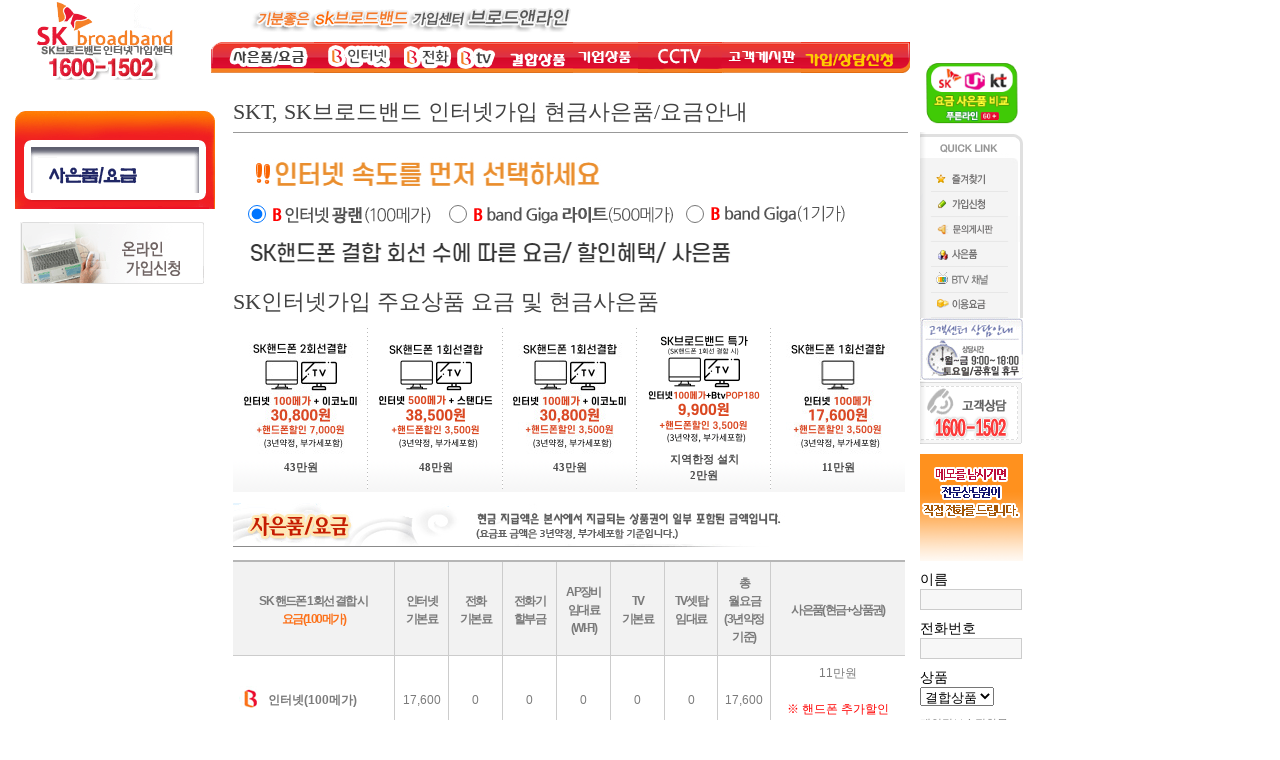

--- FILE ---
content_type: text/html
request_url: https://broadnline.co.kr/gift.html
body_size: 14005
content:
<!DOCTYPE html PUBLIC "-//W3C//DTD XHTML 1.0 Transitional//EN" "http://www.w3.org/TR/xhtml1/DTD/xhtml1-transitional.dtd">
<html xmlns="http://www.w3.org/1999/xhtml" xml:lang="en">
<head>
<!-- Global site tag (gtag.js) - Google Analytics -->
<script async src="https://www.googletagmanager.com/gtag/js?id=UA-52640532-1"></script>
<script>
  window.dataLayer = window.dataLayer || [];
  function gtag(){dataLayer.push(arguments);}
  gtag('js', new Date());

  gtag('config', 'UA-52640532-1');
</script>

<meta name="Copyright" content="브로드앤라인" />
<meta name="Keywords" content="SK인터넷가입, SK인터넷, SKT인터넷, SKT인터넷가입, SK인터넷설치, SK인터넷신청, SK브로드밴드, SK결합상품, SK텔레콤인터넷, SK브로드밴드인터넷, SK브로드밴드사은품, SK인터넷사은품, SK인터넷현금, SK기가인터넷, 캡스CCTV, SKCCTV" />
<meta name="Description" content="SKT, SK브로드밴드 인터넷,기가인터넷,TV,요즘가족결합 가입 요금 및 현금사은품 지원안내" />
<meta name="naver-site-verification" content="83c33e2fec53ad52e46dc99235821275dc76e010"/>
<meta http-equiv="Content-Type" content="text/html; charset=utf-8" />
<meta property="og:type" content="website">
<meta property="og:title" content="SKT, SK브로드밴드 인터넷가입 : 요금/현금사은품지원">
<meta property="og:description" content="SKT, SK브로드밴드 인터넷,기가인터넷,TV,요즘가족결합 가입 요금 및 현금사은품 지원안내">
<meta property="og:image" content="http://www.broadnline.co.kr/imgs/hana_logo.gif">
<meta property="og:url" content="http://www.broadnline.co.kr/gift.html">
<title>SKT, SK브로드밴드 인터넷가입 : 요금/현금사은품지원</title>
<link rel="alternate" media="only screen and (max-width: 640px)" href="http://www.broadnline.co.kr/mobile2014/gift.html">
<link rel="stylesheet" type="text/css" href="./css/sub.css?v=0.1" />
<link rel="apple-touch-icon" sizes="57x57" href="/img/favicon/apple-touch-icon-57x57.png">
<link rel="apple-touch-icon" sizes="60x60" href="/img/favicon/apple-touch-icon-60x60.png">
<link rel="apple-touch-icon" sizes="72x72" href="/img/favicon/apple-touch-icon-72x72.png">
<link rel="apple-touch-icon" sizes="76x76" href="/img/favicon//apple-touch-icon-76x76.png">
<link rel="apple-touch-icon" sizes="114x114" href="/img/favicon/apple-touch-icon-114x114.png">
<link rel="apple-touch-icon" sizes="120x120" href="/img/favicon/apple-touch-icon-120x120.png">
<link rel="apple-touch-icon" sizes="144x144" href="/img/favicon/apple-touch-icon-144x144.png">
<link rel="apple-touch-icon" sizes="152x152" href="/img/favicon/apple-touch-icon-152x152.png">
<link rel="apple-touch-icon" sizes="180x180" href="/img/favicon/apple-touch-icon-180x180.png">
<link rel="icon" type="image/png" sizes="32x32" href="/img/favicon/favicon-32x32.png">
<link rel="icon" type="image/png" sizes="36x36" href="/img/favicon/android-icon-36x36.png">
<link rel="icon" type="image/png" sizes="48x48" href="/img/favicon/android-icon-48x48.png">
<link rel="icon" type="image/png" sizes="72x72" href="/img/favicon/android-icon-72x72.png">
<link rel="icon" type="image/png" sizes="96x96" href="/img/favicon/android-icon-96x96.png">
<link rel="icon" type="image/png" sizes="144x144" href="/img/favicon/android-icon-144x144.png">
<link rel="icon" type="image/png" sizes="192x192" href="/img/favicon/android-icon-192x192.png">
<link rel="icon" type="image/png" sizes="16x16" href="/img/favicon/favicon-16x16.png">
<link rel="manifest" href="/img/favicon/manifest.json">
<link rel="mask-icon" href="/img/favicon/safari-pinned-tab.svg" color="#5bbad5">
<meta name="msapplication-TileColor" content="#da532c">
<meta name="msapplication-TileImage" content="/img/favicon/ms-icon-144x144.png">
<meta name="theme-color" content="#ffffff">
<script type="text/javascript" src="/js/jquery-1.7.2.min.js"></script>
<script type="text/javascript" src="/js/common.js"></script>
<script>
function book_mark() {
	if (confirm("즐겨찾기 하시겠습니까?"))
		window.external.AddFavorite('http://www.broadnline.co.kr', 'SK브로드밴드 인터넷 가입센터-브로드앤라인')
	else
		return;
}

function mouseOver(obj, bool)
{
	if(bool) {
		hideAll();
		obj.src="./imgs/" + obj.id + "_o.gif";
	} else {
	}
}

// 모든 서브 메뉴 레이어 숨기기
function hideAll()
{
	// document.getElementById("subm1").style.visibility = "hidden";
	document.getElementById("subm2").style.visibility = "hidden";
	document.getElementById("subm3").style.visibility = "hidden";
	document.getElementById("subm4").style.visibility = "hidden";
	// document.getElementById("subm5").style.visibility = "hidden";
	document.getElementById("subm8").style.visibility = "hidden";

	document.getElementById("gnb_01").src= "./imgs/" + document.getElementById("gnb_01").id + ".gif";
	document.getElementById("gnb_02").src= "./imgs/" + document.getElementById("gnb_02").id + ".gif";
	document.getElementById("gnb_03").src= "./imgs/" + document.getElementById("gnb_03").id + ".gif";
	document.getElementById("gnb_04").src= "./imgs/" + document.getElementById("gnb_04").id + ".gif";
	document.getElementById("gnb_05").src= "./imgs/" + document.getElementById("gnb_05").id + ".gif";
	document.getElementById("gnb_06").src= "./imgs/" + document.getElementById("gnb_06").id + ".gif";
	document.getElementById("gnb_07").src= "./imgs/" + document.getElementById("gnb_07").id + ".gif";
	document.getElementById("gnb_08").src= "./imgs/" + document.getElementById("gnb_08").id + ".gif";
	document.getElementById("gnb_09").src= "./imgs/" + document.getElementById("gnb_09").id + ".gif";
}

// 해당 레이어 보이기
function showMenu(name) {
	if ( document.getElementById(name) ) {
		document.getElementById(name).style.visibility = "visible";
	}
}
</script>

 
<SCRIPT language="JavaScript" type="text/javascript">
<!-- Overture Korea
//var ysm_accountid  = "1PJDBGFOH6HTM061E4QE23TUJ48";
//document.write("<SCR" + "IPT language='JavaScript' type='text/javascript' " 
//+ "SRC=//" + "srv1.wa.marketingsolutions.yahoo.com" + "/script/ScriptServlet" + "?aid=" + ysm_accountid 
//+ "></SCR" + "IPT>");
// -->
</SCRIPT>
</head>

<body onselectstart="return false;" oncontextmenu="return true;"  >

	<!-- 170626 pp AceCounter Log Gathering Script V.7.5.AMZ2017020801 -->
<script language='javascript'>
	var _AceGID=(function(){var Inf=['gtp10.acecounter.com','8080','AB6A34089734909','AW','0','NaPm,Ncisy','ALL','0']; var _CI=(!_AceGID)?[]:_AceGID.val;var _N=0;var _T=new Image(0,0);if(_CI.join('.').indexOf(Inf[3])<0){ _T.src =( location.protocol=="https:"?"https://"+Inf[0]:"http://"+Inf[0]+":"+Inf[1]) +'/?cookie'; _CI.push(Inf);  _N=_CI.length; } return {o: _N,val:_CI}; })();
	var _AceCounter=(function(){var G=_AceGID;var _sc=document.createElement('script');var _sm=document.getElementsByTagName('script')[0];if(G.o!=0){var _A=G.val[G.o-1];var _G=(_A[0]).substr(0,_A[0].indexOf('.'));var _C=(_A[7]!='0')?(_A[2]):_A[3];var _U=(_A[5]).replace(/\,/g,'_');_sc.src=(location.protocol.indexOf('http')==0?location.protocol:'http:')+'//cr.acecounter.com/Web/AceCounter_'+_C+'.js?gc='+_A[2]+'&py='+_A[4]+'&gd='+_G+'&gp='+_A[1]+'&up='+_U+'&rd='+(new Date().getTime());_sm.parentNode.insertBefore(_sc,_sm);return _sc.src;}})();
</script>
<noscript><img src='http://gtp10.acecounter.com:8080/?uid=AB6A34089734909&je=n&' border='0' width='0' height='0' alt=''></noscript>	
<!-- AceCounter Log Gathering Script End -->



<script language="javascript">
<!--	
function Menu_Click( num ) {
 
	document.all["menu_num"].value = num;
	//document.getElementById("gnb_"+num).src = "./imgs/" + document.getElementById("gnb_"+num+"_o").id + ".gif";
	document.getElementById("gnb_"+num).src = "./imgs/" + "gnb_"+num+"_o" + ".gif";
}

function onload() {
	hideAll();
}

function ServiceSearch() {
	window.open("./popup_servicesearch.html", "servicesearch_popup", "width=600, height=400"); 
}
//-->
</script> 
<input type="hidden" name="menu_num" id="menu_num" value="">

<script language="javascript">
<!--
function pop1() {
	window.open("./qps_popup2.html", "qps_popup", "width=716, height=520, toolbar=no, location=no, directories=no, status=yes, menubar=no, scrollbars=yes, resizable=no;");
}
//-->
</script>

<table border="0" cellpadding="0" cellspacing="0">
	<tr>
		<TD><a href="/index.html"><img src="/imgs/hana_logo.gif" alt="SK브로드밴드지정 공식가입센터 1600-1502" style="margin-left: 0px;" /></a></td>
		<TD>
			<table border="0" cellpadding="0" cellspacing="0" style="margin-top:35px;">
				<tr>
					<TD valign="bottom"><a href="/gift.html"><img id="gnb_01" src="/imgs/gnb_01.gif" onmouseover="mouseOver(this, true); showMenu('subm1');" onmouseout="mouseOver(this,false);" onclick="Menu_Click('01');" /></a></td>
					<TD valign="bottom"><a href="/100m.html"><img id="gnb_02" src="/imgs/gnb_02.gif" onmouseover="mouseOver(this, true); showMenu('subm2');" onmouseout="mouseOver(this,false);" onclick="Menu_Click('02');" /></a></td>
					<TD valign="bottom"><a href="/30.html"><img id="gnb_03" src="/imgs/gnb_03.gif" onmouseover="mouseOver(this, true); showMenu('subm3');" onmouseout="mouseOver(this,false);" onclick="Menu_Click('03');" /></a></td>
					<TD valign="bottom"><a href="/hanaiptv.html"><img id="gnb_04" src="/imgs/gnb_04.gif" onmouseover="mouseOver(this, true); showMenu('subm4');" onmouseout="mouseOver(this,false);" onclick="Menu_Click('04');" /></a></td>
					<TD valign="bottom"><a href="/set_tb.html"><img id="gnb_05" src="/imgs/gnb_05.gif" onmouseover="mouseOver(this, true); showMenu('subm5');" onmouseout="mouseOver(this,false);" onclick="Menu_Click('05');" /></a></td>
					<TD valign="bottom"><a href="/company_bizlan.html"><img id="gnb_06" src="/imgs/gnb_06.gif" onmouseover="mouseOver(this, true); showMenu('subm6');" onmouseout="mouseOver(this,false);" onclick="Menu_Click('06');" /></a></td>
					<TD valign="bottom"><a href="/event.html"><img id="gnb_07" src="/imgs/gnb_07.gif" onmouseover="mouseOver(this, true); showMenu('subm7');" onmouseout="mouseOver(this,false);" onclick="Menu_Click('07');" /></a></td>
					<TD valign="bottom"><a href="/bbs/zboard.php?id=notice"><img id="gnb_08" src="/imgs/gnb_08.gif" onmouseover="mouseOver(this, true); showMenu('subm8');" onmouseout="mouseOver(this,false);" onclick="Menu_Click('08');" /></a></td>
					<TD valign="bottom"><a href="/consult.html"><img id="gnb_09" src="/imgs/gnb_09.gif" onmouseover="mouseOver(this, true); showMenu('subm9');" onmouseout="mouseOver(this,false);" onclick="Menu_Click('09');" /></a></td>
				</TR>
				<!-- <tr>
					<TD valign="bottom"><a href="javascript:ServiceSearch();"><IMG id="gnb_00" SRC="./imgs/gnb_00.gif" BORDER="0"></a></td>
					<TD valign="bottom"><a href="./qps_all.html"><img id="gnb_01" src="./imgs/gnb_01.gif" onmouseover="mouseOver(this, true); showMenu('subm1');" onmouseout="mouseOver(this,false);" onclick="Menu_Click('01');" /></a></td>
					<TD valign="bottom"><a href="./100m.html"><img id="gnb_02" src="./imgs/gnb_02.gif" onmouseover="mouseOver(this, true); showMenu('subm2');" onmouseout="mouseOver(this,false);" onclick="Menu_Click('02');" /></a></td>
					<TD valign="bottom"><a href="./30.html"><img id="gnb_03" src="./imgs/gnb_03.gif" onmouseover="mouseOver(this, true); showMenu('subm3');" onmouseout="mouseOver(this,false);" onclick="Menu_Click('03');" /></a></td>
					<TD valign="bottom"><a href="./hanaiptv.html"><img id="gnb_04" src="./imgs/gnb_04.gif" onmouseover="mouseOver(this, true); showMenu('subm4');" onmouseout="mouseOver(this,false);" onclick="Menu_Click('04');" /></a></td>
					<TD valign="bottom"><a href="./set_ipt.html"><img id="gnb_05" src="./imgs/gnb_05.gif" onmouseover="mouseOver(this, true); showMenu('subm5');" onmouseout="mouseOver(this,false);" onclick="Menu_Click('05');" /></a></td>
					<TD valign="bottom"><a href="./gift.html"><img id="gnb_06" src="./imgs/gnb_06.gif" onmouseover="mouseOver(this, true); showMenu('subm6');" onmouseout="mouseOver(this,false);" onclick="Menu_Click('06');" /></a></td>
					<TD valign="bottom"><a href="./event.html"><img id="gnb_07" src="./imgs/gnb_07.gif" onmouseover="mouseOver(this, true); showMenu('subm7');" onmouseout="mouseOver(this,false);" onclick="Menu_Click('07');" /></a></td>
					<TD valign="bottom"><IMG id="gnb_08" SRC="./imgs/gnb_08.gif" BORDER="0"></td>
					<TD valign="bottom"><a href="./bbs/zboard.php?id=notice"><img id="gnb_09" src="./imgs/gnb_09.gif" onmouseover="mouseOver(this, true); showMenu('subm9');" onmouseout="mouseOver(this,false);" onclick="Menu_Click('09');" /></a></td>
					<TD valign="bottom"><a href="./join_new.html"><img id="gnb_10" src="./imgs/gnb_10.gif" onmouseover="mouseOver(this, true); showMenu('subm10');" onmouseout="mouseOver(this,false);" onclick="Menu_Click('10');" /></a></td>
					<TD valign="bottom"><IMG id="gnb_11" SRC="./imgs/gnb_11.gif" BORDER="0"></td>
				</TR> -->
				<TR>
					<TD colspan="9">
						<!-- hanaset -->
						<!-- <div id="subm1" style="visibility: hidden; position:absolute;  left: 224px;">
							<table border="0" cellpadding="0" cellspacing="0">
								<tr height="22">
									<TD width="5"><IMG SRC="./imgs/sgnb_left.gif" BORDER="0"></td>
									<TD background="./imgs/sgnb_center.gif" valign="top">
										<table border="0" cellpadding="0" cellspacing="0">
											<TR>
												<TD><a href="./set_ipt.html"><img src="./imgs/gnb_011.gif" onclick="Menu_Click(1);" /></a></TD>
												<TD><a href="./set_it.html"><img src="./imgs/gnb_012.gif" onclick="Menu_Click(1);" /></a></TD>
												<TD><a href="./set_ip.html"><img src="./imgs/gnb_013.gif" onclick="Menu_Click(1);" /></a></TD>
											</TR>
										</TABLE>
									</TD>
									<TD width="5"><IMG SRC="./imgs/sgnb_right.gif" BORDER="0"></td>
								</TR>
							</table>
						</div> -->

						<!-- internet -->
						<div id="subm2" style="visibility: hidden; position:absolute; left: 307px;">
							<table border="0" cellpadding="0" cellspacing="0">
								<!--<tr height="22">
									<td width="5"><IMG SRC="/imgs/sgnb_left.gif" BORDER="0"></td>
									<TD background="/imgs/sgnb_center.gif" valign="top">
										<table border="0" cellpadding="0" cellspacing="0">
											<TR>
												<TD><a href="/100m.html"><img src="/imgs/gnb_021.gif" onclick="Menu_Click('02');" /></a></TD>
												 <TD><a href="./20m.html"><img src="./imgs/gnb_022.gif" onclick="Menu_Click('02');" /></a></TD> 
												 <TD><a href="./10m.html"><img src="./imgs/gnb_023.gif" onclick="Menu_Click('02');" /></a></TD>
												<TD><a href="./free.html"><img src="./imgs/gnb_024.gif" onclick="Menu_Click('02');" /></a></TD> 
											</TR>
										</TABLE>
									</TD>
									<TD width="5"><IMG SRC="/imgs/sgnb_right.gif" BORDER="0"></td>
								</TR>-->
							</table>
						</div>

						<!-- tel -->
						<div id="subm3" style="visibility: hidden; position:absolute; left: 398px;">
							<table border="0" cellpadding="0" cellspacing="0">
								<tr height="22">
									<TD width="5"><IMG SRC="/imgs/sgnb_left.gif" BORDER="0"></td>
									<TD background="/imgs/sgnb_center.gif" valign="top">
										<table border="0" cellpadding="0" cellspacing="0">
											<TR>
												<TD><a href="/30.html"><img src="/imgs/gnb_032.gif" onclick="Menu_Click('03');" /></a></TD>
												<TD><a href="/basic.html"><img src="/imgs/gnb_031.gif" onclick="Menu_Click('03');" /></a></TD>
												<TD><a href="/070_tel.html"><img src="/imgs/gnb_034.gif" onclick="Menu_Click('03');" /></a></TD>
												<TD><a href="/phone.html"><img src="/imgs/gnb_033.gif" onclick="Menu_Click('03');" /></a></TD>
											</TR>
										</TABLE>
									</TD>
									<TD width="5"><IMG SRC="/imgs/sgnb_right.gif" BORDER="0"></td>
								</TR>
							</table>
						</div>

						<!-- TV -->
						<div id="subm4" style="visibility: hidden; position:absolute; left: 444px;">
							<table border="0" cellpadding="0" cellspacing="0">
								<tr height="22">
									<TD width="5"><IMG SRC="/imgs/sgnb_left.gif" BORDER="0"></td>
									<TD background="/imgs/sgnb_center.gif" valign="top">
										<table border="0" cellpadding="0" cellspacing="0">
											<TR>
												<TD><a href="/hanaiptv.html"><img src="/imgs/gnb_041.gif" onclick="Menu_Click('04');" /></a> &nbsp;</TD>
												<TD><a href="/b_box.html"><img src="/imgs/gnb_045.gif" onclick="Menu_Click('04');" /></a> &nbsp;</TD>
												<TD><a href="/hanatv.html"><img src="/imgs/gnb_042.gif" onclick="Menu_Click('04');" /></a> &nbsp;</TD>
												<TD><a href="/channel.html"><img src="/imgs/gnb_043.gif" onclick="Menu_Click('04');" /></a></TD>
											</TR>
										</TABLE>
									</TD>
									<TD width="5"><IMG SRC="/imgs/sgnb_right.gif" BORDER="0"></td>
								</TR>
							</table>
						</div>

						<!-- 브로드앤세트, 결합상품 -->
						<!-- <div id="subm5" style="visibility: hidden; position:absolute; left: 489px;">
							<table border="0" cellpadding="0" cellspacing="0">
								<tr height="22">
									<TD width="5"><IMG SRC="./imgs/sgnb_left.gif" BORDER="0"></td>
									<TD background="./imgs/sgnb_center.gif" valign="top">
										<table border="0" cellpadding="0" cellspacing="0">
											<TR>
												<TD><a href="./set_ipt.html"><img src="./imgs/gnb_053.gif" onclick="Menu_Click('05');" /></a></TD>
												<TD><a href="./qps.html"><img src="./imgs/gnb_051.gif" onclick="Menu_Click('05');" /></a></TD> 
											</TR>
										</TABLE>
									</TD>
									<TD width="5"><IMG SRC="./imgs/sgnb_right.gif" BORDER="0"></td>
								</TR>
							</table>
						</div> -->

						<!-- customer -->
						<div id="subm8" style="visibility: hidden; position:absolute; left: 478px;">
							<table border="0" cellpadding="0" cellspacing="0">
								<tr height="22">
									<TD width="5"><IMG SRC="/imgs/sgnb_left.gif" BORDER="0"></td>
									<TD background="/imgs/sgnb_center.gif" valign="top">
										<table border="0" cellpadding="0" cellspacing="0">
											<TR>
												<TD><a href="/bbs/zboard.php?id=notice"><img src="/imgs/gnb_091.gif" onclick="Menu_Click('09');" /></a></TD>
												<TD><a href="/bbs/zboard.php?id=qna"><img src="/imgs/gnb_092.gif" onclick="Menu_Click('09');" /></a></TD>
												<TD><a href="/bbs/zboard.php?id=faq"><img src="/imgs/gnb_093.gif" onclick="Menu_Click('09');" /></a></TD>
												<TD><a href="/bbs/zboard.php?id=delivery"><img src="/imgs/gnb_094.gif" onclick="Menu_Click('09');" /></a></TD>
											</TR>
										</TABLE>
									</TD>
									<TD width="5"><IMG SRC="/imgs/sgnb_right.gif" BORDER="0"></td>
								</TR>
							</table>
						</div>
					</TD>
				</TR>
			</TABLE>
		</TD>
	</tr>
</table>
	<div id="body">
		<div id="middle">
			<table cellpadding="1" cellspacing="0" border="0">
				<tr>
					<td valign="top" align="left">
						<div id="left" style="margin-top:20px;">
							<h2><img src="./imgs/acc_05.gif" alt="사은품" /></h2>
							<ul>
								<li><a href="./join_new.html"><img src="./imgs/btn_onlinejoin.gif" alt="온라인가입신청" /></a></li>
							</ul>
					</td>
					<td>
						<div id="right">
							<div id="content"><script>
//모바일페이지로 보냄
var mobile_keys = new Array('iPhone','iPod','Android','BlackBerry','Windows Phone','Windows CE','LG','MOT','SAMSUNG','SonyEricsson','Nokia');
if(document.URL.match('move_pc_screen')) mobile_keys = null; // URL 파라메타에 'move_pc_screen' 가 포함되어 있을땐 적용안함
for(i in mobile_keys){
	if(navigator.userAgent.match(mobile_keys[i]) != null){
		//location.href = "http://www.broadnline.co.kr/mobile2014/index.html"; // 모바일 홈 연결 주소
		break;
	}
}

function fn_speed_divi(speed_divi){
	var form = document.frm_speed_divi;
	form.speed_divi.value = speed_divi;
	form.submit();
}
</script>

<!-- <img src="./imgs/ad_ttlgift.jpg" alt="" width="" /> -->
<form name="frm_speed_divi" method="post" action="/gift.html">
<input type="hidden" name="speed_divi" value="" />
</form>

<div id="title">
	<h1 class="clearfix title_price"><span class="title_txt">SKT, SK브로드밴드 인터넷가입 현금사은품/요금안내</span></h1>
	<p style="padding-left:10px;"><img src="./sub_imgs/select_speed.gif" title="인터넷속도를 먼저 선택하세요." /></p>
	<p>
    <input type="radio" id="spd1" style="height: 18px; width: 18px; cursor: pointer;" name="speed_divi" value="" checked="checked" onclick="fn_speed_divi('1');" style="width:10px; border:none;" />
    <label for="spd1"><img src="./sub_imgs/sk_100.gif" style="margin-bottom: -6px; margin-left: -6px;" /></label>
		<input type="radio" id="spd2"" style="height: 18px; width: 18px; cursor: pointer;" name="speed_divi" value="" onclick="fn_speed_divi('2');" style="width:10px;border:none;" />
    <label for="spd2"><img src="./sub_imgs/sk_500.gif" style="margin-bottom: -6px; margin-left: -6px;" /></label>
		<input type="radio" id="spd3"" style="height: 18px; width: 18px; cursor: pointer;" name="speed_divi" value="" onclick="fn_speed_divi('3');" style="width:10px;border:none;" />
    <label for="spd3"><img src="./sub_imgs/sk_1000.gif" style="margin-bottom: -6px; margin-left: -6px;" /></label>
	</p>
	<!--
	<img src="./sub_imgs/gift_title_01_02.gif" alt="" usemap="#gift_title_02" />
	<map name="gift_title_02">
		<area shape="rect" coords="43,64,352,95" href="#img_link_01" />
		<area shape="rect" coords="43,94,492,123" href="#img_link_02" />
		<area shape="rect" coords="43,125,403,151" href="#img_link_03" />
		<area shape="rect" coords="43,153,388,186" href="#img_link_04" />
	</map>
	-->
	<img src="./sub_imgs/gift_20220907.png" alt="" usemap="#gift_title_02" />
</div>


<script>
<!--
function open_gift(name)
{
	window.open("./gift/" + name + ".html","gift","width=850,height=600,toolbar=no,location=no,directories=no,status=no,menubar=no,scrollbars=yes,resizable=no,top=100,left=200");
}

function View_Data(seq) {

	window.open("./gift_view.html?seq="+seq, "giftview", "width=816, height=660, toolbar=no, location=no, directories=no, status=yes, menubar=no, scrollbars=yes, resizable=no, top=100, left=200");

}
//-->
</script>

<div id="gift">
	<!-- <h3><img src="imgs/ttl_sbestgift.gif" alt="이달의 인기사은품" /></h3> -->
	<h2 class="title_price2"><span class="title_txt">SK인터넷가입 주요상품 요금 및 현금사은품</span></h2>
	<!-- <ul> -->
<table border='0' cellspacing='0' cellpadding='0' style='width:672px;margin:0px;padding:0px;background:url(../imgs/g_back.gif) repeat-x left bottom;font-family:dotum, 돋음; font-size:11px;font-weight:bold;color:#494949;line-height:150%;text-align:center;'>
    <tr>
        <td width='20%'  style='background:url(../imgs/dot_gline.gif) no-repeat right top;'  style='text-align:center;'>
            <center><a onclick='javascript:View_Data(259)' style='cursor:hand;' ><img src='./gift_images/small/best1.jpg' width='120px' height='120px' alt='' />
            <br /><div style='width:120px;margin:1px;margin-top:5px;margin-bottom:10px;'>43만원</div></a>
        </td>
        <td width='20%'  style='background:url(../imgs/dot_gline.gif) no-repeat right top;'  style='text-align:center;'>
            <center><a onclick='javascript:View_Data(222)' style='cursor:hand;' ><img src='./gift_images/small/B-BEST-02.png' width='120px' height='120px' alt='' />
            <br /><div style='width:120px;margin:1px;margin-top:5px;margin-bottom:10px;'>48만원</div></a>
        </td>
        <td width='20%'  style='background:url(../imgs/dot_gline.gif) no-repeat right top;'  style='text-align:center;'>
            <center><a onclick='javascript:View_Data(80)' style='cursor:hand;' ><img src='./gift_images/small/B-BEST-3.jpg' width='120px' height='120px' alt='' />
            <br /><div style='width:120px;margin:1px;margin-top:5px;margin-bottom:10px;'>43만원</div></a>
        </td>
        <td width='20%'  style='background:url(../imgs/dot_gline.gif) no-repeat right top;'  style='text-align:center;'>
            <center><a onclick='javascript:View_Data(15)' style='cursor:hand;' ><img src='./gift_images/small/KakaoTalk_20251201_142617087.png' width='120px' height='120px' alt='' />
            <br /><div style='width:120px;margin:1px;margin-top:5px;margin-bottom:10px;'>지역한정 설치</br>2만원</div></a>
        </td>
        <td width='20%'  style='background:transparent;'  style='text-align:center;'>
            <center><a onclick='javascript:View_Data(223)' style='cursor:hand;' ><img src='./gift_images/small/B-BEST5.jpg' width='120px' height='120px' alt='' />
            <br /><div style='width:120px;margin:1px;margin-top:5px;margin-bottom:10px;'>11만원</div></a>
        </td>
    </tr>
</table>

	<!-- </ul>  -->
</div>



<div id="gift">
	<div class="top"></div>
	<h3><img src="./imgs/bg_stitgift_money.gif" alt="상품권 사은품" /></h3>
	<!-- <ul> --
<table border='0' cellspacing='0' cellpadding='0' style='width:672px;margin:0px;padding:0px;background:url(../imgs/g_back.gif) repeat-x left bottom;font-family:dotum, 돋음; font-size:11px;font-weight:bold;color:#494949;line-height:150%;text-align:center;'>
    <tr>
        <td width='20%'  style='background:url(../imgs/dot_gline.gif) no-repeat right top;'  style='text-align:center;'>
            <center><a onclick='javascript:View_Data(266)' style='cursor:hand;' ><img src='./gift_images/small/free3smart.jpg' width='120px' height='120px' alt='' />
            <br /><div style='width:120px;margin:1px;margin-top:5px;margin-bottom:10px;'>서울/경기35만<BR>경북/경남35만<BR>강원/충청35만<BR>전라/제주35만</div></a>
        </td>
        <td width='20%'  style='background:url(../imgs/dot_gline.gif) no-repeat right top;'  style='text-align:center;'>
            <center><a onclick='javascript:View_Data(235)' style='cursor:hand;' ><img src='./gift_images/small/free3.jpg' width='120px' height='120px' alt='' />
            <br /><div style='width:120px;margin:1px;margin-top:5px;margin-bottom:10px;'>서울/경기35만<br>경북/경남35만<br>강원/충청35만<BR>전라/제주35만</div></a>
        </td>
        <td width='20%'  style='background:url(../imgs/dot_gline.gif) no-repeat right top;'  style='text-align:center;'>
            <center><a onclick='javascript:View_Data(281)' style='cursor:hand;' ><img src='./gift_images/small/707.jpg' width='120px' height='120px' alt='' />
            <br /><div style='width:120px;margin:1px;margin-top:5px;margin-bottom:10px;'>서울/경기35만<br>경북/경남35만<br>강원/충청35만<br>전라/제주35만</div></a>
        </td>
        <td width='20%'  style='background:url(../imgs/dot_gline.gif) no-repeat right top;'  style='text-align:center;'>
            <center><a onclick='javascript:View_Data(267)' style='cursor:hand;' ><img src='./gift_images/small/free0703smart.jpg' width='120px' height='120px' alt='' />
            <br /><div style='width:120px;margin:1px;margin-top:5px;margin-bottom:10px;'>서울/경기35만<BR>경북/경남35만<BR>강원/충청35만<BR>전라/제주35만</div></a>
        </td>
        <td width='20%'  style='background:transparent;'  style='text-align:center;'>
            <center><a onclick='javascript:View_Data(236)' style='cursor:hand;' ><img src='./gift_images/small/free3070.jpg' width='120px' height='120px' alt='' />
            <br /><div style='width:120px;margin:1px;margin-top:5px;margin-bottom:10px;'>서울/경기35만<BR>경북/경남35만<BR>강원/충청35만<BR>전라/제주35만</div></a>
        </td>
    </tr>
    <tr>
        <td width='20%'  style='background:url(../imgs/dot_gline.gif) no-repeat right top;'  style='text-align:center;'>
            <center><a onclick='javascript:View_Data(282)' style='cursor:hand;' ><img src='./gift_images/small/708.jpg' width='120px' height='120px' alt='' />
            <br /><div style='width:120px;margin:1px;margin-top:5px;margin-bottom:10px;'>서울/경기35만<br>경북/경남34만<br>강원/충청34만<br>전라/제주34만</div></a>
        </td>
        <td width='20%'  style='background:url(../imgs/dot_gline.gif) no-repeat right top;'  style='text-align:center;'>
            <center><a onclick='javascript:View_Data(268)' style='cursor:hand;' ><img src='./gift_images/small/free2smart.jpg' width='120px' height='120px' alt='' />
            <br /><div style='width:120px;margin:1px;margin-top:5px;margin-bottom:10px;'>서울/경기35만<BR>경북/경남35만<BR>강원/충청35만<BR>전라/제주35만</div></a>
        </td>
        <td width='20%'  style='background:url(../imgs/dot_gline.gif) no-repeat right top;'  style='text-align:center;'>
            <center><a onclick='javascript:View_Data(237)' style='cursor:hand;' ><img src='./gift_images/small/201.jpg' width='120px' height='120px' alt='' />
            <br /><div style='width:120px;margin:1px;margin-top:5px;margin-bottom:10px;'>서울/경기35만<br>경북/경남35만<br>강원/충청35만<BR>전라/제주35만</div></a>
        </td>
        <td width='20%'  style='background:url(../imgs/dot_gline.gif) no-repeat right top;'  style='text-align:center;'>
            <center><a onclick='javascript:View_Data(283)' style='cursor:hand;' ><img src='./gift_images/small/706.jpg' width='120px' height='120px' alt='' />
            <br /><div style='width:120px;margin:1px;margin-top:5px;margin-bottom:10px;'>서울/경기35만<br>경북/경남34만<br>강원/충청34만<br>전라/제주34만</div></a>
        </td>
        <td width='20%'  style='background:transparent;'  style='text-align:center;'>
            <center><a onclick='javascript:View_Data(239)' style='cursor:hand;' ><img src='./gift_images/small/4.JPG' width='120px' height='120px' alt='' />
            <br /><div style='width:120px;margin:1px;margin-top:5px;margin-bottom:10px;'>서울/경기20만<br>경북/경남20만<br>강원/충청20만<BR>전라/제주20만</div></a>
        </td>
    </tr>
    <tr>
        <td width='20%'  style='background:url(../imgs/dot_gline.gif) no-repeat right top;'  style='text-align:center;'>
            <center><a onclick='javascript:View_Data(241)' style='cursor:hand;' ><img src='./gift_images/small/free1.jpg' width='120px' height='120px' alt='' />
            <br /><div style='width:120px;margin:1px;margin-top:5px;margin-bottom:10px;'>서울/경기17만<br>경북/경남17만<br>강원/충청17만<br>전라/제주17만</div></a>
        </td>
        <td width='20%'  style='background:url(../imgs/dot_gline.gif) no-repeat right top;'  style='text-align:center;'>
            <center><img src='./gift_images/small/9.jpg' width='120px' height='120px' alt='' />
            <br /><div style='width:120px;margin:1px;margin-top:5px;margin-bottom:10px;'></div>
        </td>
        <td width='20%'  style='background:url(../imgs/dot_gline.gif) no-repeat right top;'  style='text-align:center;'>
            <center><img src='./gift_images/small/107.jpg' width='120px' height='120px' alt='' />
            <br /><div style='width:120px;margin:1px;margin-top:5px;margin-bottom:10px;'></div>
        </td>
        <td width='20%'  style='background:url(../imgs/dot_gline.gif) no-repeat right top;'  style='text-align:center;'>
            <center><img src='./gift_images/small/204.jpg' width='120px' height='120px' alt='' />
            <br /><div style='width:120px;margin:1px;margin-top:5px;margin-bottom:10px;'></div>
        </td>
        <td width='20%'  style='background:transparent;'  style='text-align:center;'>
            <center><img src='./gift_images/small/206.jpg' width='120px' height='120px' alt='' />
            <br /><div style='width:120px;margin:1px;margin-top:5px;margin-bottom:10px;'></div>
        </td>
    </tr>
    <tr>
        <td width='20%'  style='background:url(../imgs/dot_gline.gif) no-repeat right top;'  style='text-align:center;'>
            <center><a onclick='javascript:View_Data(240)' style='cursor:hand;' ><img src='./gift_images/small/710.jpg' width='120px' height='120px' alt='' />
            <br /><div style='width:120px;margin:1px;margin-top:5px;margin-bottom:10px;'>수도권/강원27만<br>충청27만<br>경북27만<br>경남27만<br>전라/제주24만</div></a>
        </td>
        <td width='20%'  style='background:url(../imgs/dot_gline.gif) no-repeat right top;'  style='text-align:center;'>
            <center><a onclick='javascript:View_Data(242)' style='cursor:hand;' ><img src='./gift_images/small/709.jpg' width='120px' height='120px' alt='' />
            <br /><div style='width:120px;margin:1px;margin-top:5px;margin-bottom:10px;'>수도권/강원25만<br>충청25만<br>경북26만<br>경남25만<br>전라/제주23만</div></a>
        </td>
        <td width='20%'  style='background:url(../imgs/dot_gline.gif) no-repeat right top;'  style='text-align:center;'>
            <center><a onclick='javascript:View_Data(244)' style='cursor:hand;' ><img src='./gift_images/small/28.jpg' width='120px' height='120px' alt='' />
            <br /><div style='width:120px;margin:1px;margin-top:5px;margin-bottom:10px;'>수도권/강원15만<br>충청10만<br>경북10만<br>경남17만<br>전라/제주8만</div></a>
        </td>
        <td width='20%'  style='background:url(../imgs/dot_gline.gif) no-repeat right top;'  style='text-align:center;'>
            <center><a onclick='javascript:View_Data(245)' style='cursor:hand;' ><img src='./gift_images/small/ON_02.jpg' width='120px' height='120px' alt='' />
            <br /><div style='width:120px;margin:1px;margin-top:5px;margin-bottom:10px;'>수도권/강원15만<br>충청10만<br>경북10만<br>경남17만<br>전라/제주8만</div></a>
        </td>
        <td width='20%'  style='background:transparent;'  style='text-align:center;'>
            <center><a onclick='javascript:View_Data(271)' style='cursor:hand;' ><img src='./gift_images/small/0.jpg' width='120px' height='120px' alt='' />
            <br /><div style='width:120px;margin:1px;margin-top:5px;margin-bottom:10px;'>수도권/강원15만<BR>충청10만<BR>경북10만<BR>경남17만<BR>전라/제주8만</div></a>
        </td>
    </tr>
    <tr>
        <td width='20%'  style='background:url(../imgs/dot_gline.gif) no-repeat right top;'  style='text-align:center;'>
            <center><a onclick='javascript:View_Data(254)' style='cursor:hand;' ><img src='./gift_images/small/713.jpg' width='120px' height='120px' alt='' />
            <br /><div style='width:120px;margin:1px;margin-top:5px;margin-bottom:10px;'>수도권/강원27만<br>충청27만<br>경북27만<br>경남27만<br>전라/제주24만</div></a>
        </td>
        <td width='20%'  style='background:url(../imgs/dot_gline.gif) no-repeat right top;'  style='text-align:center;'>
            <center><a onclick='javascript:View_Data(255)' style='cursor:hand;' ><img src='./gift_images/small/712.jpg' width='120px' height='120px' alt='' />
            <br /><div style='width:120px;margin:1px;margin-top:5px;margin-bottom:10px;'>수도권/강원25만<br>충청25만<br>경북26만<br>경남25만<br>전라/제주23만</div></a>
        </td>
        <td width='20%'  style='background:url(../imgs/dot_gline.gif) no-repeat right top;'  style='text-align:center;'>
            <center><a onclick='javascript:View_Data(256)' style='cursor:hand;' ><img src='./gift_images/small/han311.jpg' width='120px' height='120px' alt='' />
            <br /><div style='width:120px;margin:1px;margin-top:5px;margin-bottom:10px;'>수도권/강원15만<br>충청10만<br>경북10만<br>경남17만<br>전라/제주8만</div></a>
        </td>
        <td width='20%'  style='background:url(../imgs/dot_gline.gif) no-repeat right top;'  style='text-align:center;'>
            <center><a onclick='javascript:View_Data(257)' style='cursor:hand;' ><img src='./gift_images/small/han1.jpg' width='120px' height='120px' alt='' />
            <br /><div style='width:120px;margin:1px;margin-top:5px;margin-bottom:10px;'>수도권/강원15만<br>충청10만<br>경북10만<br>경남17만<br>전라/제주8만</div></a>
        </td>
        <td width='20%'  style='background:transparent;'  style='text-align:center;'>
            <center><img src='./gift_images/small/9.jpg' width='120px' height='120px' alt='' />
            <br /><div style='width:120px;margin:1px;margin-top:5px;margin-bottom:10px;'></div>
        </td>
    </tr>
    <tr>
        <td width='20%'  style='background:url(../imgs/dot_gline.gif) no-repeat right top;'  style='text-align:center;'>
            <center><a onclick='javascript:View_Data(261)' style='cursor:hand;' ><img src='./gift_images/small/direct3smart.jpg' width='120px' height='120px' alt='' />
            <br /><div style='width:120px;margin:1px;margin-top:5px;margin-bottom:10px;'>서울/경기35만<BR>경북/경남35만<BR>강원/충청35만<BR>전라/제주35만</div></a>
        </td>
        <td width='20%'  style='background:url(../imgs/dot_gline.gif) no-repeat right top;'  style='text-align:center;'>
            <center><a onclick='javascript:View_Data(77)' style='cursor:hand;' ><img src='./gift_images/small/77.jpg' width='120px' height='120px' alt='' />
            <br /><div style='width:120px;margin:1px;margin-top:5px;margin-bottom:10px;'>서울/경기35만<br>경북/경남35만<br>강원/충청35만<br>전라/제주35만</div></a>
        </td>
        <td width='20%'  style='background:url(../imgs/dot_gline.gif) no-repeat right top;'  style='text-align:center;'>
            <center><a onclick='javascript:View_Data(274)' style='cursor:hand;' ><img src='./gift_images/small/704.jpg' width='120px' height='120px' alt='' />
            <br /><div style='width:120px;margin:1px;margin-top:5px;margin-bottom:10px;'>서울/경기40만<br>경북/경남39만<br>강원/충청39만<br>전라/제주39만</div></a>
        </td>
        <td width='20%'  style='background:url(../imgs/dot_gline.gif) no-repeat right top;'  style='text-align:center;'>
            <center><a onclick='javascript:View_Data(262)' style='cursor:hand;' ><img src='./gift_images/small/direct0703smart.jpg' width='120px' height='120px' alt='' />
            <br /><div style='width:120px;margin:1px;margin-top:5px;margin-bottom:10px;'>서울/경기35만<BR>경북/경남35만<BR>강원/충청35만<BR>전라/제주35만</div></a>
        </td>
        <td width='20%'  style='background:transparent;'  style='text-align:center;'>
            <center><a onclick='javascript:View_Data(75)' style='cursor:hand;' ><img src='./gift_images/small/11.jpg' width='120px' height='120px' alt='' />
            <br /><div style='width:120px;margin:1px;margin-top:5px;margin-bottom:10px;'>서울/경기40만<br>경북/경남39만<br>강원/충청39만<br>전라/제주39만</div></a>
        </td>
    </tr>
    <tr>
        <td width='20%'  style='background:url(../imgs/dot_gline.gif) no-repeat right top;'  style='text-align:center;'>
            <center><a onclick='javascript:View_Data(277)' style='cursor:hand;' ><img src='./gift_images/small/705.jpg' width='120px' height='120px' alt='' />
            <br /><div style='width:120px;margin:1px;margin-top:5px;margin-bottom:10px;'>서울/경기35만<br>경북/경남35만<br>강원/충청35만<br>전라/제주35만</div></a>
        </td>
        <td width='20%'  style='background:url(../imgs/dot_gline.gif) no-repeat right top;'  style='text-align:center;'>
            <center><a onclick='javascript:View_Data(263)' style='cursor:hand;' ><img src='./gift_images/small/direct2smart.jpg' width='120px' height='120px' alt='' />
            <br /><div style='width:120px;margin:1px;margin-top:5px;margin-bottom:10px;'>서울/경기40만<BR>경북/경남39만<BR>강원/충청39만<BR>전라/제주39만</div></a>
        </td>
        <td width='20%'  style='background:url(../imgs/dot_gline.gif) no-repeat right top;'  style='text-align:center;'>
            <center><a onclick='javascript:View_Data(76)' style='cursor:hand;' ><img src='./gift_images/small/direct2.jpg' width='120px' height='120px' alt='' />
            <br /><div style='width:120px;margin:1px;margin-top:5px;margin-bottom:10px;'>서울/경기36만<br>경북/경남35만<br>강원/충청35만<br>전라/제주35만</div></a>
        </td>
        <td width='20%'  style='background:url(../imgs/dot_gline.gif) no-repeat right top;'  style='text-align:center;'>
            <center><a onclick='javascript:View_Data(275)' style='cursor:hand;' ><img src='./gift_images/small/703.jpg' width='120px' height='120px' alt='' />
            <br /><div style='width:120px;margin:1px;margin-top:5px;margin-bottom:10px;'>서울/경기35만<br>경북/경남34만<br>강원/충청34만<br>전라/제주34만</div></a>
        </td>
        <td width='20%'  style='background:transparent;'  style='text-align:center;'>
            <center><a onclick='javascript:View_Data(16)' style='cursor:hand;' ><img src='./gift_images/small/cash7_2.jpg' width='120px' height='120px' alt='' />
            <br /><div style='width:120px;margin:1px;margin-top:5px;margin-bottom:10px;'>서울/경기21만<br>경북/경남20만<br>강원/충청20만<br>전라/제주20만</div></a>
        </td>
    </tr>
    <tr>
        <td width='20%'  style='background:url(../imgs/dot_gline.gif) no-repeat right top;'  style='text-align:center;'>
            <center><a onclick='javascript:View_Data(226)' style='cursor:hand;' ><img src='./gift_images/small/cash6.jpg' width='120px' height='120px' alt='' />
            <br /><div style='width:120px;margin:1px;margin-top:5px;margin-bottom:10px;'>서울/경기19만<br>경북/경남17만<br>강원/충청17만<br>전라/제주17만</div></a>
        </td>
        <td width='20%'  style='background:url(../imgs/dot_gline.gif) no-repeat right top;'  style='text-align:center;'>
            <center><img src='./gift_images/small/000.jpg' width='120px' height='120px' alt='' />
            <br /><div style='width:120px;margin:1px;margin-top:5px;margin-bottom:10px;'></div>
        </td>
        <td width='20%'  style='background:url(../imgs/dot_gline.gif) no-repeat right top;'  style='text-align:center;'>
            <center><img src='./gift_images/small/000.jpg' width='120px' height='120px' alt='' />
            <br /><div style='width:120px;margin:1px;margin-top:5px;margin-bottom:10px;'></div>
        </td>
        <td width='20%'  style='background:url(../imgs/dot_gline.gif) no-repeat right top;'  style='text-align:center;'>
            <center><img src='./gift_images/small/000.jpg' width='120px' height='120px' alt='' />
            <br /><div style='width:120px;margin:1px;margin-top:5px;margin-bottom:10px;'></div>
        </td>
        <td width='20%'  style='background:transparent;'  style='text-align:center;'>
            <center><img src='./gift_images/small/55.jpg' width='120px' height='120px' alt='' />
            <br /><div style='width:120px;margin:1px;margin-top:5px;margin-bottom:10px;'></div>
        </td>
    </tr>
    <tr>
        <td width='20%'  style='background:url(../imgs/dot_gline.gif) no-repeat right top;'  style='text-align:center;'>
            <center><a onclick='javascript:View_Data(264)' style='cursor:hand;' ><img src='./gift_images/small/88.jpg' width='120px' height='120px' alt='' />
            <br /><div style='width:120px;margin:1px;margin-top:5px;margin-bottom:10px;'>서울/경기45만<BR>경북/경남44만<BR>강원/충청44만<BR>전라/제주44만</div></a>
        </td>
        <td width='20%'  style='background:url(../imgs/dot_gline.gif) no-repeat right top;'  style='text-align:center;'>
            <center><a onclick='javascript:View_Data(278)' style='cursor:hand;' ><img src='./gift_images/small/99.jpg' width='120px' height='120px' alt='' />
            <br /><div style='width:120px;margin:1px;margin-top:5px;margin-bottom:10px;'>서울/경기41만<br>경북/경남40만<br>강원/충청40만<br>전라/제주40만</div></a>
        </td>
        <td width='20%'  style='background:url(../imgs/dot_gline.gif) no-repeat right top;'  style='text-align:center;'>
            <center><a onclick='javascript:View_Data(227)' style='cursor:hand;' ><img src='./gift_images/small/702_2_.jpg' width='120px' height='120px' alt='' />
            <br /><div style='width:120px;margin:1px;margin-top:5px;margin-bottom:10px;'>서울/경기40만<br>경북/경남39만<br>강원/충청39만<br>전라/제주39만</div></a>
        </td>
        <td width='20%'  style='background:url(../imgs/dot_gline.gif) no-repeat right top;'  style='text-align:center;'>
            <center><a onclick='javascript:View_Data(265)' style='cursor:hand;' ><img src='./gift_images/small/btvw2smart.jpg' width='120px' height='120px' alt='' />
            <br /><div style='width:120px;margin:1px;margin-top:5px;margin-bottom:10px;'>서울/경기40만<BR>경북/경남39만<BR>강원/충청39만<BR>전라/제주39만</div></a>
        </td>
        <td width='20%'  style='background:transparent;'  style='text-align:center;'>
            <center><a onclick='javascript:View_Data(279)' style='cursor:hand;' ><img src='./gift_images/small/102.jpg' width='120px' height='120px' alt='' />
            <br /><div style='width:120px;margin:1px;margin-top:5px;margin-bottom:10px;'>서울/경기36만<br>경북/경남35만<br>강원/충청35만<br>전라/제주35만</div></a>
        </td>
    </tr>
    <tr>
        <td width='20%'  style='background:url(../imgs/dot_gline.gif) no-repeat right top;'  style='text-align:center;'>
            <center><a onclick='javascript:View_Data(228)' style='cursor:hand;' ><img src='./gift_images/small/701.jpg' width='120px' height='120px' alt='' />
            <br /><div style='width:120px;margin:1px;margin-top:5px;margin-bottom:10px;'>서울/경기35만<br>경북/경남34만<br>강원/충청34만<br>전라/제주34만</div></a>
        </td>
        <td width='20%'  style='background:url(../imgs/dot_gline.gif) no-repeat right top;'  style='text-align:center;'>
            <center><img src='./gift_images/small/105_2_.jpg' width='120px' height='120px' alt='' />
            <br /><div style='width:120px;margin:1px;margin-top:5px;margin-bottom:10px;'></div>
        </td>
        <td width='20%'  style='background:url(../imgs/dot_gline.gif) no-repeat right top;'  style='text-align:center;'>
            <center><img src='./gift_images/small/106.jpg' width='120px' height='120px' alt='' />
            <br /><div style='width:120px;margin:1px;margin-top:5px;margin-bottom:10px;'></div>
        </td>
        <td width='20%'  style='background:url(../imgs/dot_gline.gif) no-repeat right top;'  style='text-align:center;'>
            <center><img src='./gift_images/small/9.jpg' width='120px' height='120px' alt='' />
            <br /><div style='width:120px;margin:1px;margin-top:5px;margin-bottom:10px;'></div>
        </td>
        <td width='20%'  style='background:transparent;'  style='text-align:center;'>
            <center><img src='./gift_images/small/9.jpg' width='120px' height='120px' alt='' />
            <br /><div style='width:120px;margin:1px;margin-top:5px;margin-bottom:10px;'></div>
        </td>
    </tr>
    <tr>
        <td width='20%'  style='background:url(../imgs/dot_gline.gif) no-repeat right top;'  style='text-align:center;'>
            <center><a onclick='javascript:View_Data(247)' style='cursor:hand;' ><img src='./gift_images/small/onlyTV2.jpg' width='120px' height='120px' alt='' />
            <br /><div style='width:120px;margin:1px;margin-top:5px;margin-bottom:10px;'>서울/경기전화요망<br>경북/경남전화요망<br>강원/충청전화요망<br>전라/제주전화요망</div></a>
        </td>
        <td width='20%'  style='background:url(../imgs/dot_gline.gif) no-repeat right top;'  style='text-align:center;'>
            <center><a onclick='javascript:View_Data(288)' style='cursor:hand;' ><img src='./gift_images/small/207.jpg' width='120px' height='120px' alt='' />
            <br /><div style='width:120px;margin:1px;margin-top:5px;margin-bottom:10px;'>서울/경기전화요망<br>경북/경남전화요망<br>강원/충청전화요망<br>전라/제주전화요망</div></a>
        </td>
        <td width='20%'  style='background:url(../imgs/dot_gline.gif) no-repeat right top;'  style='text-align:center;'>
            <center><a onclick='javascript:View_Data(289)' style='cursor:hand;' ><img src='./gift_images/small/711.jpg' width='120px' height='120px' alt='' />
            <br /><div style='width:120px;margin:1px;margin-top:5px;margin-bottom:10px;'>서울/경기전화요망<br>경북/경남전화요망<br>강원/충청전화요망<br>전라/제주전화요망</div></a>
        </td>
        <td width='20%'  style='background:url(../imgs/dot_gline.gif) no-repeat right top;'  style='text-align:center;'>
            <center><a onclick='javascript:View_Data(258)' style='cursor:hand;' ><img src='./gift_images/small/onlytel.jpg' width='120px' height='120px' alt='' />
            <br /><div style='width:120px;margin:1px;margin-top:5px;margin-bottom:10px;'>서울/경기전화요망<br>경북/경남전화요망<br>강원/충청전화요망<br>전라/제주전화요망</div></a>
        </td>
        <td width='20%'  style='background:transparent;'  style='text-align:center;'>
            <center><img src='./gift_images/small/103.jpg' width='120px' height='120px' alt='' />
            <br /><div style='width:120px;margin:1px;margin-top:5px;margin-bottom:10px;'></div>
        </td>
    </tr>
    <tr>
        <td width='20%'  style='background:url(../imgs/dot_gline.gif) no-repeat right top;'  style='text-align:center;'>
            <center><img src='./gift_images/small/209.jpg' width='120px' height='120px' alt='' />
            <br /><div style='width:120px;margin:1px;margin-top:5px;margin-bottom:10px;'></div>
        </td>
        <td width='20%'  style='background:transparent;' >
            &nbsp;
        </td>
        <td width='20%'  style='background:transparent;' >
            &nbsp;
        </td>
        <td width='20%'  style='background:transparent;' >
            &nbsp;
        </td>
        <td width='20%'  style='background:transparent;' >
            &nbsp;
        </td>
    </tr>
</table>

	<!-- </ul>  -->
</div>


<!-- 추천사은품 표시안함 20121120 -->
<div id="gift" style="display:none;">
	<!-- <div class="top"></div>  -->
	<h3><img src="./imgs/bg_stitgift_all.gif" alt="추천사은품" /></h3>
	<!-- <ul> -->
	<!-- </ul>  -->
</div>




<div id="gift">
	<div class="top"></div>
	<!-- <ul> -->
			<table class='table_list_form_01' border='0' cellspacing='0' cellpadding='0' id='img_link_01'>
				<tr>
					<th>
						SK 핸드폰 1회선 결합 시<br /><span>요금(100메가)</span>
					</th>
					<th>인터넷<br />기본료</th>
					<th>전화<br />기본료</th>
					<th>전화기<br />할부금</th>
					<th>AP장비<br />임대료<br />(WI-FI)</th>
					<th>TV<br />기본료</th>
					<th>TV셋탑<br />임대료<br /></th>
					<th>총<br/>월 요금<br />(3년약정기준)</th>
					<th class='end'>사은품(현금+상품권)</th>
				</tr>
					<tr>
						<td width='24%' class='b_icon'>인터넷(100메가)</td>
						<td width='8%' style='text-align:center;'>17,600</td>
						<td width='8%' style='text-align:center;'>0</td>
						<td width='8%' style='text-align:center;'>0 </td>
						<td width='8%' style='text-align:center;'>0</td>
						<td width='8%' style='text-align:center;'>0</td>
						<td width='8%' style='text-align:center;'>0</td>
						<td width='8%' style='text-align:center;'>17,600</td>
						<td width='20%' style='text-align:center;' class='end'>11만원</BR><br />
<font color="red">※ 핸드폰 추가할인 3,500원</font><br />
</td>
					</tr>
					<tr>
						<td width='24%' class='b_icon'>인터넷+전화</td>
						<td width='8%' style='text-align:center;'>17,600</td>
						<td width='8%' style='text-align:center;'>1,100</td>
						<td width='8%' style='text-align:center;'>0 </td>
						<td width='8%' style='text-align:center;'>0</td>
						<td width='8%' style='text-align:center;'>0</td>
						<td width='8%' style='text-align:center;'>0</td>
						<td width='8%' style='text-align:center;'>18,700</td>
						<td width='20%' style='text-align:center;' class='end'>11만원</BR><br />
<font color="red">※ 핸드폰 추가할인 3,500원</font></td>
					</tr>
					<tr>
						<td width='24%' class='b_icon'>인터넷+TV(스탠다드)</td>
						<td width='8%' style='text-align:center;'>17,600</td>
						<td width='8%' style='text-align:center;'>0</td>
						<td width='8%' style='text-align:center;'>0 </td>
						<td width='8%' style='text-align:center;'>0</td>
						<td width='8%' style='text-align:center;'>12,100</td>
						<td width='8%' style='text-align:center;'>4,400</td>
						<td width='8%' style='text-align:center;'>34,100</td>
						<td width='20%' style='text-align:center;' class='end'>43만원</BR><br />
<font color="red">※ 핸드폰 추가할인 3,500원</font></td>
					</tr>
					<tr>
						<td width='24%' class='b_icon'>인터넷+TV(이코노미)</td>
						<td width='8%' style='text-align:center;'>17,600</td>
						<td width='8%' style='text-align:center;'>0</td>
						<td width='8%' style='text-align:center;'>0 </td>
						<td width='8%' style='text-align:center;'>0</td>
						<td width='8%' style='text-align:center;'>8,800</td>
						<td width='8%' style='text-align:center;'>4,400</td>
						<td width='8%' style='text-align:center;'>30,800</td>
						<td width='20%' style='text-align:center;' class='end'>43만원</br><br />
<font color="red">※ 핸드폰 추가할인 3,500원</font></td>
					</tr>
					<tr>
						<td width='24%' class='b_icon'><font color='red'>인터넷+TV POP180 특가</font></td>
						<td width='8%' style='text-align:center;'>9,900</td>
						<td width='8%' style='text-align:center;'>0</td>
						<td width='8%' style='text-align:center;'>0 </td>
						<td width='8%' style='text-align:center;'>0</td>
						<td width='8%' style='text-align:center;'>0</td>
						<td width='8%' style='text-align:center;'>0</td>
						<td width='8%' style='text-align:center;'>9,900</td>
						<td width='20%' style='text-align:center;' class='end'>2만원<br />
<font color="red">지역한정 설치</font></br><br />
※ 핸드폰 추가할인 3,500원</td>
					</tr>
					<tr>
						<td width='24%' class='b_icon'>CCTV 캡스도어가드</td>
						<td width='8%' style='text-align:center;'>0</td>
						<td width='8%' style='text-align:center;'>0</td>
						<td width='8%' style='text-align:center;'>0 </td>
						<td width='8%' style='text-align:center;'>0</td>
						<td width='8%' style='text-align:center;'>12,000</td>
						<td width='8%' style='text-align:center;'>0</td>
						<td width='8%' style='text-align:center;'>12,000</td>
						<td width='20%' style='text-align:center;' class='end'></td>
					</tr>
			</table>
	<!-- </ul>  -->
</div>

<div style="margin:0px 0 20px 0; padding:5px 5px 5px 5px; color:gray; border: 1px solid #e0e0e0;">
	<B><font color="red">[SK핸드폰 1회선 요즘가족결합(100메가) 가입 시 참고사항]</B></font><br />
  ※SK 인터넷 프로모션    <br />
  - 인터넷(100메가) 가입시 기가와이파이(월 3,300원) 2,200원 할인<br />
  <br />
  ※ SK IPTV 2대이상 가입시 2번째 셋탑임대료 50%할인 					 <br />
  -  기본1대는 정상가 적용 			<br />
<br />
<B><font color="red">[SK인터넷+ BTV POP180 지역한정 알뜰 특가상품 가입시 참조사항]</B></font><br />
 위 상품은 일부지역에 한하여 설치되는 초저가 특가상품으로 <br />
 상세내용 아래 클릭!!<br />
<B><font color="red"><a href="https://www.broadnline.co.kr/set_plusW.html"> 설치가능지역 속도별 요금 추가혜택 보기 </a></b></font><br />
<br />
<B><font color="red">[SK알뜰폰 결합가능(일부요금제 제외)]</B></font><br />
- SK핸드폰 결합시와  <B><FONT COLOR="GREY">인터넷요금은 동일하게 할인 적용</B></FONT>되나 핸드폰 추가할인 혜택은 미적용됨               <br />
- 적용대상 사업자 : SK텔링크(세븐모바일), KB국민은행(리브엠모바일), 큰사람커넥트(이야기모바일), 유니컴즈(모빙), 토스(토스모바일), 아이즈비전(아이즈모바일), KCT(티플러스), 스마텔(SMT)  <br />
<br />
</div>

<div id="gift">
	<div class="top"></div>
	<!-- <ul> -->
	<table border="0" cellspacing="0" cellpadding="0" class="table_list_form_01" id="img_link_03" >
		<tr>
			<th rowspan="2">
				SK 핸드폰 2회선이상 결합 시<br /><span>요금(100메가)</span>
			</th>
				<th colspan="3">월요금<br />(3년약정기준)</th>
			<th rowspan="2" class="end">사은품(현금+상품권)</th>
		</tr>
		<tr>
				<th>
					2인결합<br />
					<span style="font-size:11px; font-weight:normal; color:#7b7b7b;"></span>
				</th>
				<th>
				    3인결합<br />
					<span style="font-size:11px; font-weight:normal; color:#7b7b7b; letter-spacing:0;"></span>
				</th>
			<th>4인이상결합
			<span style="font-size:11px; font-weight:normal; color:#7b7b7b; letter-spacing:0;"></span><br />
			</th>

		</tr>
			<tr>
				<td width="24%" class="b_icon">인터넷(100메가)</td>
				<td width="8%" style="text-align:center;">17,600</td>
				<td width="9%" style="text-align:center;">17,600</td>
				<td width="7%" style="text-align:center;">17,600</td>
				<td width="20%" style="text-align:center;" class="end">11만원<br />
<font color="red">※ 핸드폰 추가할인</font><br />
2인결합:<font color="red">7,000원</font><br />
3인이상결합:<font color="red">18,000원</font></br>		       </td>
		    </tr>
			<tr>
				<td width="24%" class="b_icon">인터넷+전화</td>
				<td width="8%" style="text-align:center;">18,700</td>
				<td width="9%" style="text-align:center;">18,700</td>
				<td width="7%" style="text-align:center;">18,700</td>
				<td width="20%" style="text-align:center;" class="end">11만원<br />
<font color="red">※ 핸드폰 추가할인</font><br />
2인결합:<font color="red">7,000원</font><br />
3인이상결합:<font color="red">18,000원</font></br>		       </td>
		    </tr>
			<tr>
				<td width="24%" class="b_icon">인터넷+TV(이코노미)</td>
				<td width="8%" style="text-align:center;">30,800</td>
				<td width="9%" style="text-align:center;">30,800</td>
				<td width="7%" style="text-align:center;">30,800</td>
				<td width="20%" style="text-align:center;" class="end">43만원<br />
<font color="red">※ 핸드폰 추가할인</font><br />
2인결합:<font color="red">7,000원</font><br />
3인이상결합:<font color="red">18,000원</font></br>		       </td>
		    </tr>
			<tr>
				<td width="24%" class="b_icon">인터넷+TV(스탠다드)</td>
				<td width="8%" style="text-align:center;">34,100</td>
				<td width="9%" style="text-align:center;">34,100</td>
				<td width="7%" style="text-align:center;">34,100</td>
				<td width="20%" style="text-align:center;" class="end">43만원<br />
<font color="red">※ 핸드폰 추가할인</font><br />
2인결합:<font color="red">7,000원</font><br />
3인이상결합:<font color="red">18,000원</font></br>		       </td>
		    </tr>
			<tr>
				<td width="24%" class="b_icon"><font color='red'>인터넷+TV POP180 특가</font></td>
				<td width="8%" style="text-align:center;">9,900</td>
				<td width="9%" style="text-align:center;">9,900</td>
				<td width="7%" style="text-align:center;">9,900</td>
				<td width="20%" style="text-align:center;" class="end">2만원<br />
<font color="red">※ 핸드폰 추가할인</font><br />
2인결합:<font color="red">7,000원</font><br />
3인이상결합:<font color="red">18,000원</font></br><br />
<font color="red">지역한정 설치</font><br />
		       </td>
		    </tr>
	</table>
</div>

<div style="margin:0px 0 20px 0; padding:5px 5px 5px 5px; color:gray; border: 1px solid #e0e0e0;">
	<B><font color="red">[SK핸드폰 2회선 이상 요즘가족결합(100메가) 가입 시 참고사항]</B></font><br />
  ※SK 인터넷 프로모션    <br />
  - 인터넷(100메가) 가입시 기가와이파이(월 3,300원) 2,200원 할인   <br />
<br />
  ※ SK IPTV 2대이상 가입시 2번째 셋탑임대료 50%할인 					 <br />
  -  기본1대는 정상가 적용 <br />
<br />
<B><font color="red">[SK인터넷+ BTV POP180 지역한정 알뜰 특가상품 가입시 참조사항]</B></font><br />
 위 상품은 일부지역에 한하여 설치되는 초저가 특가상품으로 <br />
 상세내용 아래 클릭!!<br />
<B><font color="red"><a href="https://www.broadnline.co.kr/set_plusW.html"> 설치가능지역 속도별 요금 추가혜택 보기 </a></b></font>				<br />
<br />
<B><font color="red">[SK알뜰폰 결합가능(일부요금제 제외)]</B></font><br />
- SK핸드폰 결합시와  <B><FONT COLOR="GREY">인터넷요금은 동일하게 할인 적용</B></FONT>되나 핸드폰 추가할인 혜택은 미적용됨               <br />
- 적용대상 사업자 : SK텔링크(세븐모바일), KB국민은행(리브엠모바일), 큰사람커넥트(이야기모바일), 유니컴즈(모빙), 토스(토스모바일), 아이즈비전(아이즈모바일), KCT(티플러스), 스마텔(SMT) </div>

<div id="gift">
	<div class="top"></div>
	<!-- <ul> -->
			<table border='0' cellspacing='0' cellpadding='0' class='table_list_form_01' id='img_link_04'>
				<tr>
					<th>
						SK 핸드폰 미결합 시<br /><span>요금(100메가)</span>
					</th>
					<th>인터넷<br />기본료</th>
					<th>전화<br />기본료</th>
					<th>전화기<br />할부금</th>
					<th>AP장비<br />임대료<br />(WI-FI)</th>
					<th>TV<br />기본료</th>
					<th>TV셋탑<br />임대료<br /></th>
					<th>총<br/>월 요금<br />(3년약정기준)</th>
					<th class='end'>사은품(현금+상품권)</th>
				</tr>
				<tr>
					<td width='24%' class='b_icon'>인터넷(100메가)</td>
					<td width='8%' style='text-align:center;'>22,000</td>
					<td width='8%' style='text-align:center;'>0</td>
					<td width='8%' style='text-align:center;'>0</td>
					<td width='8%' style='text-align:center;'>0</td>
					<td width='8%' style='text-align:center;'>0</td>
					<td width='8%' style='text-align:center;'>0</td>
					<td width='8%' style='text-align:center;'>22,000</td>
					<td width='20%' style='text-align:center;' class='end'>11만원</BR></td>
				</tr>
				<tr>
					<td width='24%' class='b_icon'>인터넷+전화</td>
					<td width='8%' style='text-align:center;'>20,900</td>
					<td width='8%' style='text-align:center;'>1,100</td>
					<td width='8%' style='text-align:center;'>0</td>
					<td width='8%' style='text-align:center;'>0</td>
					<td width='8%' style='text-align:center;'>0</td>
					<td width='8%' style='text-align:center;'>0</td>
					<td width='8%' style='text-align:center;'>22,000</td>
					<td width='20%' style='text-align:center;' class='end'>11만원</BR></td>
				</tr>
				<tr>
					<td width='24%' class='b_icon'>인터넷+TV(스탠다드)</td>
					<td width='8%' style='text-align:center;'>19,800</td>
					<td width='8%' style='text-align:center;'>0</td>
					<td width='8%' style='text-align:center;'>0</td>
					<td width='8%' style='text-align:center;'>0</td>
					<td width='8%' style='text-align:center;'>13,200</td>
					<td width='8%' style='text-align:center;'>4,400</td>
					<td width='8%' style='text-align:center;'>37,400</td>
					<td width='20%' style='text-align:center;' class='end'>43만원</BR></td>
				</tr>
				<tr>
					<td width='24%' class='b_icon'>인터넷+TV(이코노미)</td>
					<td width='8%' style='text-align:center;'>19,800</td>
					<td width='8%' style='text-align:center;'>0</td>
					<td width='8%' style='text-align:center;'>0</td>
					<td width='8%' style='text-align:center;'>0</td>
					<td width='8%' style='text-align:center;'>9,900</td>
					<td width='8%' style='text-align:center;'>4,400</td>
					<td width='8%' style='text-align:center;'>34,100</td>
					<td width='20%' style='text-align:center;' class='end'>43만원</br></td>
				</tr>
				<tr>
					<td width='24%' class='b_icon'><font color='red'>인터넷+TV POP180 특가</font></td>
					<td width='8%' style='text-align:center;'>12,100</td>
					<td width='8%' style='text-align:center;'>0</td>
					<td width='8%' style='text-align:center;'>0</td>
					<td width='8%' style='text-align:center;'>0</td>
					<td width='8%' style='text-align:center;'>0</td>
					<td width='8%' style='text-align:center;'>0</td>
					<td width='8%' style='text-align:center;'>12,100</td>
					<td width='20%' style='text-align:center;' class='end'>2만원<br />
<font color="red">지역한정 설치</font></td>
				</tr>
				<tr>
					<td width='24%' class='b_icon'>CCTV 캡스도어가드</td>
					<td width='8%' style='text-align:center;'>0</td>
					<td width='8%' style='text-align:center;'>0</td>
					<td width='8%' style='text-align:center;'>0</td>
					<td width='8%' style='text-align:center;'>0</td>
					<td width='8%' style='text-align:center;'>15,750</td>
					<td width='8%' style='text-align:center;'>0</td>
					<td width='8%' style='text-align:center;'>15,750</td>
					<td width='20%' style='text-align:center;' class='end'></td>
				</tr>
			</table>
</div>

<div style="margin:0px 0 20px 0; padding:5px 5px 5px 5px; color:gray; border: 1px solid #e0e0e0;">
	<font color="red"><B>[SK핸드폰 미결합(100메가) 요즘우리집결합 가입 시 참고사항]</B></font><br />
※<b>TB온가족할인</b>(TB결합할인) <b>적용</b> 받으면서 인터넷가입 하는 경우 절차 :<br />
당사에서 <b>SK핸드폰미결합 요금제로 가입 설치후</b> <b>한달안</b>에 <b>SK본사 106번으로 직접 전화</b>하여 TB결합할인 신청 <br />
<br />
  ※ SK 인터넷 프로모션    <br />
   1. 인터넷(100메가) 단독 또는 전화와 함께 가입시 기가와이파이(월 3,300원) 2,200원 할인    <br />
    2. 인터넷(100메가) + BTV 가입시 기가와이파이(월 3,300원) 1,100원 할인  <br />
   <br />
  ※ SK IPTV 2대이상 가입시 2번째 셋탑임대료 50%할인 					 <br />
  -  기본1대는 정상가 적용 				<br />
<br />
<B><font color="red">[SK인터넷+ BTV POP180 지역한정 알뜰 특가상품 가입시 참조사항]</B></font><br />
 위 상품은 일부지역에 한하여 설치되는 초저가 특가상품으로 <br />
 상세내용 아래 클릭!!<br />
<B><font color="red"><a href="https://www.broadnline.co.kr/set_plusW.html"> 설치가능지역 속도별 요금 추가혜택 보기 </a></b></font><br />
</div>
<!--
<div id="table_list_form_02">
	<h4 class="table_list_form_02_tt">SK브로드밴드 기가인터넷 요금</h4>
	<h5 class="table_list_form_02_subtt">1) SK핸드폰 미 결합 시 기가인터넷 요금</h5>
	<table>
		<tr>
			<th rowspan="2" colspan="2">SK브로드밴드</th>
			<th colspan="2">기본요금제</th>
			<th>부가서비스</th>
		</tr>
		<tr>
			<td><strong>B Giga 인터넷 Lite</strong></td>
			<td><strong>B Giga 인터넷 Pro</strong></td>
			<td><strong>B Giga wifi</strong></td>
		</tr>
		<tr>
			<td colspan="2">인터넷속도</td>
			<td><strong>500Mbps</strong></td>
			<td><strong>1Gbps</strong></td>
			<td><strong>유선 1Gbps<br/>/무선 300Mbps</strong></td>
		</tr>
		<tr>
			<td colspan="2">단품</td>
			<td>33,000원</td>
			<td>38,500원</td>
			<td rowspan="3">1,650원</td>
		</tr>
		<tr>
			<td rowspan="2">결합<br/>(3년약정)</td>
			<td>+전화</td>
			<td>30,800원</td>
			<td>36,300원</td>
		</tr>
		<tr>
			<td>+TV</td>
			<td>27,500원</td>
			<td>33,000원</td>
		</tr>
		<tr>
			<td colspan="2">비고</td>
			<td colspan="3">3년 약정, 부가세 포함</td>
		</tr>
	</table>
	<h5 class="table_list_form_02_subtt">2) SK핸드폰 결합 회선 수에 따른 추천 요금제별 기가인터넷 요금</h5>
	<table>
		<tr>
			<th>회선별</th>
			<th>추천요금제</th>
			<th>B Giga 인터넷 Lite</th>
			<th>B Giga 인터넷 Pro</th>
		</tr>
		<tr>
			<td rowspan="2">1회선</td>
			<td>온가족프리</td>
			<td>25,300원</td>
			<td>30,800원</td>
		</tr>
		<tr>
			<td>한가족할인<br/>(LTE62요금제 이상)</td>
			<td>25,300원</td>
			<td>30,800원</td>
		</tr>
		<tr>
			<td>2회선<br/>(휴대폰 요금제 무관)</td>
			<td rowspan="4">온가족무료</td>
			<td>16,500원</td>
			<td>22,000원</td>
		</tr>
		<tr>
			<td>2회선<br/>(LTE75요금제 이상 회선 존재 시)</td>
			<td>16,500원</td>
			<td>22,000원</td>
		</tr>
		<tr>
			<td>3회선</td>
			<td>5,500원</td>
			<td>11,000원</td>
		</tr>
		<tr>
			<td>4회선</td>
			<td>무료</td>
			<td>5,500원</td>
		</tr>
		<tr>
			<td>비고</td>
			<td colspan="3">3년 약정, 부가세 포함</td>
		</tr>
	</table>
</div>
-->
<div id="gift">
	<div class="top"></div>
	<!-- <ul> -->
	<font color="red"><font size="3"><B>[SKT, SK 인터넷가입시 필독사항]</B></font><br />
<br />
<font color="grey">1.기재된 이용요금은 <b>3년약정, 부가세포함</b> 금액입니다.<br />
<br />
2.<b>신규설치비</b>는 첫달에만 아래와 같이 부과됩니다.(부가세포함)<br />
 [인터넷 36,300원, 인터넷+일반전화 44,000원, 인터넷+인터넷전화 37,400원, 인터넷+TV 56,100원, 인터넷+TV+일반전화/인터넷전화 56,100원]<br />
[주말/공휴일/야간 : 인터넷 45,375원 , 인터넷+IPTV 70,125원]<br />
<br />
<b>3. 아래의 경우 지급된 현금은 전액 환수되고, 상품권은 위약금으로 청구됩니다.</b><br />
  1) 설치후 실사용일수 <b>1년이내에 해지, 직권해지, 90일이상 일시정지시</b><br />
  2) 기존 사용회선에 추가로 신규가입시 <b>설치전후 실사용일수 9개월이내 동일서비스 기존 사용회선을 해지</b>한 경우<br />
  3) 해지후 <b>3개월이내 동일통신사 재가입</b> 및 설치후 <b>당월에 납부방법 지로 변경시</b><br />
※ 당사 지급 현금 환수는 제휴 법무사에서 진행되며 소송비용은 전액 고객님께 청구됩니다.<br />
<br />
4.당사 지급 <b>현금은 매주 수, 금요일 오후6시 이후 지급</b> 됩니다.<br />
<br />
5.<b>인터넷전화의 요금</b>은 요금표상 전화(일반전화) 월 기본료에서 <b>인터넷전화기 할부금과 AP장비 임대료가 추가로 부과</b>됩니다.<br />
　1)인터넷전화 신규/번호 이동하실 경우 전용 무선전화기를 구매하셔야 합니다.</b><br />
　　인터넷전화기의 구매비용은 88,000원으로 첫번째달 4,000원, 두번째달부터 2,400원씩 36개월 분납처리 됩니다.<br />
　2)무선인터넷 또는 무선전화기 사용 시 AP장비설치가 필요합니다.<br />
<br />
6. 전화상품 신청시 번호이동수수료/번호변경수수료 추가 발생(18년 1월 2일 부터) 됩니다. <br />
      - 번호이동수수료 : 2,200원 <br />
      - 번호변경수수료 : 7,700원 <br />
<br />
<br />
7.일반전화, 인터넷전화는 개통월부터 <b>4개월동안 매월 1회이상 발신</b>되어야 하며 미발신시 제공된 사은품이 환수됩니다.(핸드폰/시내전화/시외전화 유료통화기준)</font>	<!-- </ul>  -->
</div>

							</div>
						</div>

						<script language="javascript">
						<!--
						function copy_logo_click( gub ) {
							if (gub == "1" ) {
								window.open("/popup_psinfo.html", "popup_psinfo", "top=10, left=10, width=700, height=600, toolbar=no, location=no, directories=no, status=no, menubar=no, scrollbars=yes, resizable=no");
							} else if ( gub == "2" ) {
								window.open("/popup_copyright.html", "popup_copyright", "top=10, left=10, width=395, height=202, toolbar=no, location=no, directories=no, status=no, menubar=no, scrollbars=no, resizable=no");
							} else if ( gub == "3" ) {
								window.open("http://www.ictmarket.or.kr/ajax/ajax3.do?id=PRE0000049204&seq=1&yn=1", "popup_sajun", "top=10, left=10, width=795, height=1123, toolbar=no, location=no, directories=no, status=no, menubar=no, scrollbars=no, resizable=no");
							}
						}
						//-->
						</script>

						<table cellspacing="0" cellpadding="0" border="0">
							<TR>
								<TD>
									<div id="footer">
										<img src="/imgs/copy_logo.gif" alt="" /><img src="/imgs/copyright(B).GIF" width="698" height="85" usemap="#map_mail" title="" alt="" />
										<map name="map_mail" id="map_mail">
                                            <area shape="rect" coords="486, 5, 572, 22" href="javascript:copy_logo_click(1)">
                                            <area shape="rect" coords="584, 5, 684, 22" href="javascript:copy_logo_click(2)">
                                            <area shape="rect" coords="321, 50, 370, 59" href="javascript:copy_logo_click(3)">
										</map>
									</div>
								</td>
							</tr>
						</table>
						        <script src="https://code.jquery.com/jquery-1.9.1.min.js"></script>
		<script src="https://code.jquery.com/jquery-migrate-1.2.1.min.js"></script>
		<div id="quick">
			<a href='https://www.purunline.co.kr/' target='purunline.co.kr'>
				<img src="./imgs/go_navercafe.gif" alt="인터넷가입비교 푸른라인." width="103" />
			</a>
			<ul class="quicklink">
				<li><img src="./imgs/qk_01.gif" alt="즐겨찾기" onClick="book_mark()" style="cursor: pointer" /></li>
				<li><a href="./join_new.html"><img src="./imgs/qk_02.gif" alt="" /></a></li>
				<li><a href="./bbs/zboard.php?id=qna"><img src="./imgs/qk_03.gif" alt="" width="103" /></a></li>
				<li><a href="./gift.html"><img src="./imgs/qk_04.gif" alt="" /></a></li>
				<li><a href="./channel.html"><!-- <a href="./event.html"> --><img src="./imgs/qk_05.gif" alt="" /></a></li>
				<!-- <li><a href=""><img src="./imgs/qk_06.gif" alt="" onclick="window.open('./acharge.html','',' width=820,height=600,scrollbars=yes');" style="cursor:pointer;" /></a></li> -->
				<li><a href="./gift.html"><img src="./imgs/qk_06.gif" alt="" /></a></li>
				<!-- <li class="sign">
					<h4><img src="./imgs/qk_titsign.gif" alt="" /></h4>
					<ul>
						<li><a href="./doc/join_071213.doc"><img src="./imgs/btn_msreg.gif" alt="MS워드신청서 다운로드" /></a></li>
						<li><a href="./doc/join_071213.hwp"><img src="./imgs/btn_hanreg.gif" alt="한글파일신청서 다운로드" /></a></li>
					</ul>
				</li> -->

				<li><img src="./imgs/btn_cscenter_1.gif" alt="" /></li>
			</ul>
			<div class="cs"><img src="./imgs/btn_cscenter.gif"  alt="" /></div>
			<div class="memo">
			<p>연락처를 남기시면 전문상담원들이 전화를 드립니다.</p>

				<script>
				function memo_click() {

               // alert( $("#r2").is(":checked") );
               // if ( $("#r2").is(":checked") == false)
               // {
               //     alert($("#memo_name").val() + " : " + $("#memo_tel").val());
               // }

					//if ($("input:radio[name=r2]:checked") == false) {
					//if ($("#r2").is(":checked") == false) {
                    if (!document.formmemo.r2.checked) {
						//alert("개인정보활용에 동의하지 않으셨습니다. \n개인정보활용에 동의하지 않으시면, 정보통신법상 당센터 상담원이 전화를 \n드릴 수 없으니 당센터 1600-1502으로 직접 상담전화 주시기 바랍니다.");
						alert("개인정보 취급방침에 동의해 주세요.");
						return;
					}

                    // alert($("#r2").is(":checked") + " : " + document.formmemo.memo_name.value + " : " + document.formmemo.memo_tel.value + " : " + document.formmemo.memo_tel.value.length );

					if (document.formmemo.memo_name.value == "") {
						alert("이름을 입력하여주십시요.");
						document.formmemo.memo_name.focus();
						return;
					}

					if (document.formmemo.memo_tel.value.length < 7) {
						alert("연락처를 입력하여주십시요.");
						document.formmemo.memo_tel.focus();
						return;
					}
//alert(1);
//alert(document.formmemo.memo_name.value);
//return;

					//document.formmemo.action = "/save_memo.html";
					//$("#formmemo").attr("action","/save_memo.html");

//					document.formmemo.action = "https://www.broadnline.co.kr:40000/save_memo.html";
					// form.action = "https://www.broadnline.co.kr:40000/save_memo.html";
					// form.action = "https://www.broadnline.co.kr/save_memo.html";
					//form.submit();

					$("#formmemos").submit();
					//form.ifrm1.src = "https://www.broadnline.co.kr:40000/save_memo.html";
					//form.ifrm1.submit();
				}
				</script>
				<form name="formmemo" id="formmemos" method="post" action="https://www.broadnline.co.kr:40000/save_memo.html">
				<div class="quick_10">
					<img src="/imgs/qucik_10_01.png" />
					<table width="100%" border="0" cellpadding="0" cellspacing="0" class="quick_11 !important;" style="font-size:14px;">
						<tr>
							<td style="padding-top:10px;color:black;">
								이름<br />
								<input name="memo_name" id="memo_name" type="text" value="" style="width:93px;height:15px;padding:2px;padding-left:5px;background:#F7F7F7;border:1px solid #ccc;font-size:11px;" />
							</td>
						</tr>
						<tr>
							<td style="padding-top:10px;color:black;">
								전화번호<br />
								<input name="memo_tel" id="memo_tel" type="text" value="" maxlength="14" style="width:93px;height:15px;padding:2px;padding-left:5px;background:#F7F7F7;border:1px solid #ccc;font-size:11px;" />
							</td>
						</tr>
						<tr>
							<td style="padding-top:10px;color:black;">
								상품<br />
								<select id="memo_product" name="memo_product">
									<option value="결합상품">결합상품</option>
									<option value="인터넷">인터넷</option>
									<option value="IPTV">IPTV</option>
									<option value="전화">전화</option>
									<option value="기타" >기타</option>
								</select>
							</td>
						</tr>
						<tr>
							<td style="padding-top:10px;">
								<!-- <span style="font-size:8pt; line-height:1.2;font-family: 'Nanum Gothic';color:gray;">
								고객님께서 입력하신 이름.전화번호는 상품가입상담을 위해 활용되어 목적달성시 까지 이용합니다. (정보통신망이용촉진 및 정보보호 등에 관한 법률 제22조에 의거)
								동의하십니까?
								</span> -->
								<span style="font-size:8pt; line-height:150%;font-family: 'Nanum Gothic';color:gray;">
								개인정보수집항목<br>
					   			: 이름, 전화번호<br>
								수집 및 이용목적<br>
					   			: 가입상담<br>
								보유 및 이용기간<br>
					   			: 30일<br>
					   			미동의 시 상담신청을 하실 수 없습니다.<br>
								</span>
							</td>
						</tr>
						<tr>
							<td style="padding-top:10px;font-size:8pt;font-family: 'Nanum Gothic';color:gray">
								<!-- <input name="r2" type="radio" value="Y" style="width:12px; border:none;" checked="checked" />동의함<br />
								<input name="r2" type="radio" value="N" style="width:12px; border:none;" />동의안함 -->
								<!-- <input id="r2" name="r2" type="radio" value="Y" style="width:12px; border:none;" />동의함 -->
                                <input type="checkbox" id="r2" name="r2" value="Y" /><span style="font-weight:bold;">개인정보취급방침동의</span>
							</td>
						</tr>
						<tr>
							<td style="padding-top:10px;">
								<img src="/imgs/qucik_10_03.png" border="0" href="javascript:void(0)" onclick="javascript:memo_click();" style="cursor:pointer;" /><br />
								<img src="/imgs/qucik_10_04.png" />
							</td>
						</tr>
						<tr>     
                            <!-- 사전승낙서 -->
							<td style="padding-top:0px;">
                                <div class="footer_right">
                                    <img style="cursor:pointer;" src="/img/getCertIcon_purunline.png" width="100px" 
                                    onclick="window.open('https://www.ictmarket.or.kr:8443/precon/pop_CertIcon.do?PRECON_REQ_ID=PRE0000049204','_blank','width=600, height=500, toolbar=no, menubar=no, scrollbars=no, resizable=no' )"/>
                                </div>
							</td>
						</tr>

                   
					</table>
				</div>
				</form>
			</div>
		</div>
		<div id="naver"><img src="./imgs/ad_naver.gif" alt="네이버 검색창에 브로드앤라인을 치세요." /></div>

		<!-- 공통 적용 스크립트 , 모든 페이지에 노출되도록 설치. 단 전환페이지 설정값보다 항상 하단에 위치해야함 -->  
		<script type="text/javascript" src="//wcs.naver.net/wcslog.js"></script> 
		<script type="text/javascript"> 
		if (!wcs_add) var wcs_add={};
		wcs_add["wa"] = "s_18ae6ff6cd38";
		if (!_nasa) var _nasa={};
		wcs.inflow("broadnline.co.kr");
		wcs_do(_nasa);
		</script>						
<!-- Global site tag (gtag.js) - Google Ads: 970260564 -->
<script async src="https://www.googletagmanager.com/gtag/js?id=AW-970260564"></script>
<script>
  window.dataLayer = window.dataLayer || [];
  function gtag(){dataLayer.push(arguments);}
  gtag('js', new Date());

  gtag('config', 'AW-970260564');
</script>


</body>
</html>

--- FILE ---
content_type: text/css
request_url: https://broadnline.co.kr/css/sub.css?v=0.1
body_size: 3029
content:
@charset "utf-8"
/*Common Apply*/
* { margin: 0; padding: 0;}
img { border: none;margin:0;padding:0;}
hr, h1 span, h2 span { display: none; }
ul,ol,dt,dl,dd{list-style:none;margin:0;padding:0;}
a {color:#4b4b4b; text-decoration:none}
a:hover{text-decoration:underline;color:#db4781;} a:focus, a:active {text-decoration:none;}
/*Layout*/
* html #body {height: 100%; margin: 0; padding: 0;}/* IE7에서의 Full Height Layout 을 위한 css*/
html,body {height: 100%; margin: 0; padding: 0;}

#header{
	position: relative;
	z-index:0;
	width:916px;
	height:80px;
	padding:0;
	margin:0;
	background:url(../image/sub_back.gif) no-repeat;
	margin-top:0px;
}

#body { /*div for full height*/
	min-height:100%;
	margin: 0px 0 -75px 0; /* head높이와 foot 높이 빼주기*/
	padding:0;
	font-family: dotum,돋음,Verdana, Arial, SunSans-Regular, Sans-Serif;
	font-size: 12px;
	vertical-align:top;
	}


#middle {
	padding: 80px 0 71px 0;/* head높이와 foot 높이만큼 여백주기*/
	width:700px;
	margin:0;
	vertical-align:top;
	padding:0px;
	}
#footer {
	clear:left;
	width:920px;
	height:75px;
	padding:0;
	margin:0;
	/*background:url(../imgs/bg_copyright.gif) repeat-y left bottom;*/
	}

/*#quick{position:fixed; _position: absolute; left:916px; top:60px; width:103px; height:400px;}*/
#quick{ position: absolute; left:920px; top:60px; width:103px; height:400px;}
#naver{position:absolute;top:0;left:250px;}

/*-----------------------------------------end:Layout For Full Height : 서브화면용-------------------------------------------*/
/* start:리스트 li아래에 여백생기는걸 없애기 위함 : 메뉴리스트에 쓰임*/
#left ul{list-style: none;margin: 0; padding: 0;overflow: hidden;}
#left ul li {display: block;line-height: 0;font-size: 0;}
#left ul li img{display: block;vertical-align:top;}
/*end:리스트 li아래에 여백생기는걸 없애기 위함*/

#left {position:absolute; top:90px;left:15px;width:210px; margin:0;padding:0;z-index:10;}
#left h2{height:99px;margin:0;margin-bottom:10px;padding:0;}
#left li{margin:0;width:170px;}

#header h1{position:absolute;top:0;left:0;width:218px;margin:0;padding:0;}
#gnb{position:absolute;top:0;left:218px;width:698px;height:40px; margin-top:30px;padding-left:32px;background:url(../imgs/gnb_bg.gif) no-repeat left top;}
#gnb li{float:left;}
#gnb li.m07{margin-left:17px;}

#gnb #subm1{left:15px;width:380px;visibility:hidden;}
#gnb #subm2{left:40px;width:360px;visibility:hidden;}
#gnb #subm3{left:140px;width:220px;visibility:hidden;}
#gnb #subm4{left:190px;width:220px;visibility:hidden;}
#gnb #subm7{left:330px;width:350px;visibility:hidden;}

#gnb .sgnb{position:absolute;top:40px;height:22px;background:url(../imgs/sgnb_right.gif) no-repeat right bottom;}
#gnb .sgnb .fist{height:22px; padding-left:5px;background:url(../imgs/sgnb_left.gif) no-repeat left bottom;}
#gnb .sgnb li{padding:0 5px;}


/*컨텐츠 영역*/
#right {width:675px;margin:0 0 0 230px;vertical-align:top;}/*컨텐츠 위치와 너비*/
#content{margin-top:15px;padding-top:0;padding-bottom:20px;line-height:150%;vertical-align:top;}
#c_form{padding:25px 0px 10px 0px;}


#quick .quicklink{padding-top:43px;background:url(../imgs/qk_top.gif) no-repeat;}
#quick .quicklink li{padding:0;margin:0;font-size:0;line-height:0;}
#quick li.sign{width:103px; height:130px; background:url(../imgs/qk_sign.gif) no-repeat left top;}
#quick li.sign h4{margin:0;padding:0px;padding-top:15px;}
#quick li.sign ul{margin:0;padding:0px;padding-left:8px;}
#quick li.sign ul li{padding-bottom:5px;}
.memo{width:103px;height:355px;margin-top:10px;}
.memo p{display:block;text-indent:-5000px;font-size:0;line-height:0;}

fieldset{margin-top:-18px;margin-left:2px;background:transparent;border:0;overflow: hidden;font-size:12px;font-family: 'Nanum Gothic';}
fieldset#memoinfo legend{display:none;}

fieldset#memoinfo input{width:75px;height:10px;padding:2px;padding-left:5px;background:#F7F7F7;border:1px solid #ccc;font-size:11px;}
fieldset#memoinfo select{width:87px;background:#F7F7F7;border:1px solid #ccc;font-size:11px;}

.memo div.btn{margin-left:10px;margin-top:10px;}
.memo div.btn_11{margin-left:23px;margin-top:30px;}

#content table{padding:0;margin:0}
#content h3{margin:0;padding:0px 10px 0 0;border:0;border-color:#fff;color:#db4781;font-weight:bold;font-size:12px;}

#content fieldset{width:95%;margin:10px 13px 0 13px;padding-bottom:10px;background:transparent;border:0;border-bottom:1px solid #F0F0F0;}
#content fieldset dl{margin-left:10px;padding:0;font-size:12px;color:#888;}
#content fieldset dt{display:block;float:left;width:110px;line-height:25px; margin-bottom:10px;text-align:left;}
#content fieldset dd{float:left;width:470px;line-height:25px;margin-bottom:10px;text-align:left;}

#content input{padding:2px;padding-left:3px;background:#fff;border:1px solid #ccc;font-size:11px;width:130px}
#content .radio input{width:15px;background:none;border:none;}
#content .check input{width:20px; background:none;border:none;}
#content select{padding:2px;background:#F7F7F7;border:1px solid #ccc;font-size:12px;}

#content h4{margin:0;padding:0px 10px 5px 10px;border:0;border-color:#fff;color:#db4781;font-weight:bold;font-size:12px;}
#content p{margin:0; padding:0 10px;border:0;border-color:#fff;color:#555;font-weight:normal;font-size:12px;line-height:150%}
#content #agreeguide p{margin:0; padding:5px;border:0;border-color:#fff;color:#555;font-weight:normal;font-size:12px;line-height:150%}

#content textarea{width:50%; height:80px;}
#content div.btn{margin-top:10px;text-align:center;}



#title{padding:0;margin:0;line-height:0px;margin-top:10px;}
#title h2{padding:0;margin:0;height:28px;}

#go1 p{text-align:center;}

#bestgift{clear:left;width:672px;height:220px; margin:0;margin-top:10px;padding:0;}
#bestgift h3{margin:0;padding:0;width:672px;height:47px;}
#bestgift ol{width:672px;margin:0px;padding:0px;background:url(../imgs/g_back.gif) repeat-x left bottom;font-family:dotum, 돋음; font-size:11px;font-weight:bold;color:#494949;line-height:150%;text-align:center;}
#bestgift ol li{float:left;background:url(../imgs/dot_gline.gif) no-repeat right top;}
#bestgift ol li.last{background:transparent;}
#bestgift ol li div{width:120px;margin:7px;margin-top:5px;margin-bottom:10px;}

#gift{clear:left;width:672px; margin:0;margin-top:10px; margin-bottom:10px;padding:0; }
#gift h3{margin:0;padding:0;background:url(../imgs/bg_stitgift.gif) no-repeat;height:47px;}
#gift h3 p{margin-left:70px;padding-top:10px;font-weight:bold;font-size:16px;}
#gift ul{width:672px;margin:0px;padding:0px;background:url(../imgs/g_back.gif) repeat-x left bottom;font-family:dotum, 돋음; font-size:11px;font-weight:bold;color:#494949;line-height:150%;text-align:center;}
#gift ul li{float:left;background:url(../imgs/dot_gline.gif) no-repeat right top;}
#gift ul li.last{background:transparent;}
#gift ul li div{width:120px;margin:7px;margin-top:5px;margin-bottom:10px;}



#side dl{width:186px;font-family: dotum,돋음,Verdana, Arial, SunSans-Regular, Sans-Serif; font-size:12px; line-height:130%;color:#666;}
#side dt{float:left;width:65%;padding:1px 0 1px 15px;background:url(../imgs/bullet_sq.gif) no-repeat 3px 0;}
#side dd{float:left;width:20%;padding:1px 0 1px 0;text-align:right;}
#side dt.tit{padding-left:0;width:149px;padding:0;}
#side dd.tit{width:37px;padding:0;}

#side div{clear:left;padding:10px 0;}

#application div{float:left;margin:0;padding:0;}
#application dl{float:left;width:271px;height:344px; margin:0;padding:0;}

#lightlinemore dl{clear:left;margin:0;padding:0;}
#lightlinemore dt{height:104px;margin:0;padding:0;}
#lightlinemore dd{width:688px; height:64px; background:url(../imgs/img_lightlinemore2.gif) no-repeat left top;}
#lightlinemore dd img{margin:5px 0 5px 352px; } /* btn positon */

#cspoilcy{padding:0;margin-bottom:10px;}
#cspoilcy h2{width:688px; height:31px;margin:0;padding:0; background:url(../imgs/tit_cspolicy_bg.gif) repeat-x;}
#cspoilcy ol li{float:left;height:93px; padding:0;}


/*2014_05_28 표장헌 추가*/
/*사은품 및 가족할인 페이지*/
.table_list_form_01{width:672px;border-top:2px solid #B6B6B6;text-align:center;color:#7B7B7B;}
.table_list_form_01 th{border-bottom:1px solid #ccc;border-right:1px solid #ccc;padding:12px 5px 9px 5px;background:#F2F2F2;letter-spacing:-0.13em;}
.table_list_form_01 th span{color:#fc721b;}
.table_list_form_01 td{border-bottom:1px solid #ccc;border-right:1px solid #ccc;padding:8px 0 5px;}
.table_list_form_01 td.b_icon{background:url(/img/b_icon.gif) no-repeat left center;text-align:left;padding-left:35px;font-weight:bold;}
.table_list_form_01 .end{border-right:none;}

#table_list_form_02 .table_list_form_02_tt{font-family:나눔고딕;font-size:22px;color:#8ab329;padding:0 0 10px 0;}
#table_list_form_02 .table_list_form_02_subtt{font-family:나눔고딕;font-size:14px;padding:10px 0 5px;margin:0;}
#table_list_form_02 table{width:100%;border-collapse:collapse;margin:10px 0;font-family:'나눔고딕', 'Nanum Gothic', '굴림', 'Gulim', 'sans-serif', 'Tahoma';}
#table_list_form_02 table th{height:38px;background:#f2f2f2;border:1px solid #ccc;text-align:center;}
#table_list_form_02 table td{height:40px;border:1px solid #ccc;text-align:center;}


/* ****************************************
 * warp
 * ****************************************/
  .quick_10{
	width: 103px;
 }
 .quick_11{
 	height:301px;
 	background: url(/imgs/qucik_10_02.png) no-repeat;
 }

.clearfix {clear: both;}
.clearfix:after, .clearfix::after {content:''; display: block; clear: both;}
h1 span.title_txt, h2 span.title_txt, h2 span.title_desc {display: inline;} /* init */
.title_txt { font-weight: 500; font-size: 22px; color: #434343; font-family:'나눔고딕', 'Nanum Gothic', '굴림', 'Gulim', 'sans-serif', 'Tahoma';}
.title_cctv {padding: 15px 0 10px;}
.title_cctv2 {margin: 30px 0 5px; padding: 0 0 0 15px; font-weight: 700; font-size:20px; color: #1b0a72; font-family:'나눔고딕', 'Nanum Gothic', '굴림', 'Gulim', 'sans-serif', 'Tahoma';}
.title_cctv2 .title_txt {line-height:1.3em; font-size:26px; font-weight: 700; letter-spacing: -1px; color: #1b0a72;}
.title_cctv2 .title_desc {display: inline-block; padding-top: 10px; line-height:1.3em; }
.title_price {padding: 15px 0 20px; border-bottom: 1px solid #999;}
#gift h3.title_price2 {height: 30px; background: none; border-bottom: 1px solid #999;} /* init */

--- FILE ---
content_type: application/javascript
request_url: https://broadnline.co.kr/js/common.js
body_size: 2886
content:
//스크롤바 없음
function open_window(filepath, target, w, h){ 
	var width = screen.width;
	var height = screen.height;
	var w2 = (width - w) / 2; 
	var h2 = (height - h) / 2; 

	window.open(filepath, target, 'toolbar=no,menubars=no,scrollbars=no,resizable=no,width='+w+',height='+h+',left='+w2+',top='+h2);
}

//스크롤바 있음
function open_window2(filepath, target, w, h){ 
	var width = screen.width;
	var height = screen.height;
	var w2 = (width - w) / 2; 
	var h2 = (height - h) / 2; 

	window.open(filepath, target, 'toolbar=no,menubars=no,scrollbars=yes,resizable=no,width='+w+',height='+h+',left='+w2+',top='+h2);
}

//스크롤바 없음
function open_window3(filepath, target, w, h){ 
	window.open(filepath, target, 'toolbar=no,menubars=no,scrollbars=no,resizable=no,width='+w+',height='+h+',left=0,top=0');
}

//스크롤바 있음
function open_window4(filepath, target, w, h){ 
	window.open(filepath, target, 'toolbar=no,menubars=no,scrollbars=yes,resizable=no,width='+w+',height='+h+',left=0,top=0');
}

//부모창으로 값 보낼 때
//스크롤바 없음
function parent_trans_open_window(filepath, target, w, h){ 
	var width = screen.width;
	var height = screen.height;
	var w2 = (width - w) / 2; 
	var h2 = (height - h) / 2; 
	
	window.name = "parent_window";
	window.open(filepath, target, 'toolbar=no,menubars=no,scrollbars=no,resizable=no,width='+w+',height='+h+',left='+w2+',top='+h2);
}

//스크롤바 있음
function parent_trans_open_window2(filepath, target, w, h){ 
	var width = screen.width;
	var height = screen.height;
	var w2 = (width - w) / 2; 
	var h2 = (height - h) / 2; 

	window.name = "parent_window";
	window.open(filepath, target, 'toolbar=no,menubars=no,scrollbars=yes,resizable=no,width='+w+',height='+h+',left='+w2+',top='+h2);
}

//스크롤바 없음
function parent_open_window3(filepath, target, w, h){
	window.name = "parent_window";	
	window.open(filepath, target, 'toolbar=no,menubars=no,scrollbars=no,resizable=no,width='+w+',height='+h+',left=0,top=0');
}

//스크롤바 있음
function parent_open_window4(filepath, target, w, h){ 
	window.name = "parent_window";
	window.open(filepath, target, 'toolbar=no,menubars=no,scrollbars=yes,resizable=no,width='+w+',height='+h+',left=0,top=0');
}

//페이징
function page(pagenum){
	frm_page.page.value = pagenum;
	frm_page.submit();
}

//lrim 함수
String.prototype.ltrim = function(){
    var pattern = /\s*((\S+\s*)*)/;
    return this.replace(pattern, "$1");
}

//rrim 함수
String.prototype.rtrim = function(){
    var pattern = /((\s*\S+)*)\s*/;
    return this.replace(pattern, "$1");
}

//rim 함수
String.prototype.lrtrim = function(){
    return this.ltrim().rtrim();
}

//지정자리 반올림(값, 자릿수)
function round(n, pos){
	var digits = Math.pow(10, pos);
	var sign = 1;

	if(n < 0){
		sign = -1;
	}

	//음수이면 양수처리후 반올림 한 후 다시 음수처리
	n = n * sign;
	var num = Math.round(n * digits) / digits;
	num = num * sign;

	return num.toFixed(pos);
}

//지정자리 버림(값, 자릿수)
function floor(n, pos){
	var digits = Math.pow(10, pos);
	var num = Math.floor(n * digits) / digits;

	return num.toFixed(pos);
}

//지정자리 올림(값, 자릿수)
function ceiling(n, pos){
	var digits = Math.pow(10, pos);
	var num = Math.ceil(n * digits) / digits;

	return num.toFixed(pos);
}

/*
왼쪽에 원하는 텍스트 추가
오라클 LPAD 함수와 같음
val 원래 값 
set 왼쪽에 추가하려는 값
cnt set 갯수
*/
function fn_lpad(val, set, cnt){
	
	if(!set || !cnt || val.length >= cnt){
		return val;
	}

	var max = (cnt - val.length) / set.length;

	for(var i = 0; i < max; i++){
	   val = set + val;
	}

	return val;
}

function sel_email_write(form){
	var form = document[form];
																																																																																																		
	if(form.email3.value == ""){
		form.email2.value = "";
	} 
	else{
		form.email2.value = form.email3.value;
	}

}

//포커스 자동이동
function check_focus(form, field, field2, len){ 
	var strfocus = document[form][field].value.length;

	if(strfocus == parseInt(len)){

		if(event.keyCode != "8"){
			document[form][field2].focus();
		}

	}

}

//금지파일 체크
function check_file(filename){

	if(filename != 0 && (/(.php|.php4|.php5|.phtml|.asp|.aspx|.java|.jsp|.html|.htm|.cgi|.exe|.inc|.pl|.dll|.lib|.js)$/i).test(filename)){
		alert("업로드할 수 없는 파일입니다."); 
		return false;
	}

}

//이미지파일만
function check_image(filename){

	if(filename != 0 && !(/(.gif|.jpg|.jpeg)$/i).test(filename)){
		alert("이미지 파일만(확장자 : gif,jpg,jpeg) 업로드하여 주세요."); 
		return false;
	}

}

function openDaumPostcode(){
	new daum.Postcode({
		oncomplete: function(data){
			//팝업에서 검색결과 항목을 클릭했을때 실행할 코드를 작성하는 부분.

			//각 주소의 노출 규칙에 따라 주소를 조합한다.
			//내려오는 변수가 값이 없는 경우엔 공백('')값을 가지므로, 이를 참고하여 분기 한다.
			var fullAddr = ""; //최종 주소 변수
			var extraAddr = ""; //조합형 주소 변수

			//사용자가 선택한 주소 타입에 따라 해당 주소 값을 가져온다.
			if (data.userSelectedType === "R"){ //사용자가 도로명 주소를 선택했을 경우
				fullAddr = data.roadAddress;

			} else { //사용자가 지번 주소를 선택했을 경우(J)
				fullAddr = data.jibunAddress;
			}

			//사용자가 선택한 주소가 도로명 타입일때 조합한다.
			if(data.userSelectedType === "R"){
				//법정동명이 있을 경우 추가한다.
				if(data.bname !== ""){
					extraAddr += data.bname;
				}
				//건물명이 있을 경우 추가한다.
				if(data.buildingName !== ""){
					extraAddr += (extraAddr !== "" ? ", " + data.buildingName : data.buildingName);
				}
				//조합형주소의 유무에 따라 양쪽에 괄호를 추가하여 최종 주소를 만든다.
				fullAddr += (extraAddr !== "" ? "("+ extraAddr +")" : "");
			}

			//우편번호와 주소 정보를 해당 필드에 넣는다.
			document.getElementById('zipcode1').value = data.postcode1;
			document.getElementById('zipcode2').value = data.postcode2;
			document.getElementById('address1').value = fullAddr;

			//커서를 상세주소 필드로 이동한다.
			document.getElementById('address2').focus();
		}

	}).open();

}

//주소만(address2 포커스)
function openDaumAddresscode(){
	new daum.Postcode({
		oncomplete: function(data){
			//팝업에서 검색결과 항목을 클릭했을때 실행할 코드를 작성하는 부분.

			//각 주소의 노출 규칙에 따라 주소를 조합한다.
			//내려오는 변수가 값이 없는 경우엔 공백('')값을 가지므로, 이를 참고하여 분기 한다.
			var fullAddr = ""; //최종 주소 변수
			var extraAddr = ""; //조합형 주소 변수

			//사용자가 선택한 주소 타입에 따라 해당 주소 값을 가져온다.
			if (data.userSelectedType === "R"){ //사용자가 도로명 주소를 선택했을 경우
				fullAddr = data.roadAddress;

			} else { //사용자가 지번 주소를 선택했을 경우(J)
				fullAddr = data.jibunAddress;
			}

			//사용자가 선택한 주소가 도로명 타입일때 조합한다.
			if(data.userSelectedType === "R"){
				//법정동명이 있을 경우 추가한다.
				if(data.bname !== ""){
					extraAddr += data.bname;
				}
				//건물명이 있을 경우 추가한다.
				if(data.buildingName !== ""){
					extraAddr += (extraAddr !== "" ? ", " + data.buildingName : data.buildingName);
				}
				//조합형주소의 유무에 따라 양쪽에 괄호를 추가하여 최종 주소를 만든다.
				fullAddr += (extraAddr !== "" ? "("+ extraAddr +")" : "");
			}

			document.getElementById('address1').value = fullAddr;

			//커서를 상세주소 필드로 이동한다.
			document.getElementById('address2').focus();
		}

	}).open();

}

//주소만(address2 없음)
function openDaumOnlyAddresscode(id){
	new daum.Postcode({
		oncomplete: function(data){
			//팝업에서 검색결과 항목을 클릭했을때 실행할 코드를 작성하는 부분.

			//각 주소의 노출 규칙에 따라 주소를 조합한다.
			//내려오는 변수가 값이 없는 경우엔 공백('')값을 가지므로, 이를 참고하여 분기 한다.
			var fullAddr = ""; //최종 주소 변수
			var extraAddr = ""; //조합형 주소 변수

			//사용자가 선택한 주소 타입에 따라 해당 주소 값을 가져온다.
			if (data.userSelectedType === "R"){ //사용자가 도로명 주소를 선택했을 경우
				fullAddr = data.roadAddress;

			} else { //사용자가 지번 주소를 선택했을 경우(J)
				fullAddr = data.jibunAddress;
			}

			//사용자가 선택한 주소가 도로명 타입일때 조합한다.
			if(data.userSelectedType === "R"){
				//법정동명이 있을 경우 추가한다.
				if(data.bname !== ""){
					extraAddr += data.bname;
				}
				//건물명이 있을 경우 추가한다.
				if(data.buildingName !== ""){
					extraAddr += (extraAddr !== "" ? ", " + data.buildingName : data.buildingName);
				}
				//조합형주소의 유무에 따라 양쪽에 괄호를 추가하여 최종 주소를 만든다.
				fullAddr += (extraAddr !== "" ? "("+ extraAddr +")" : "");
			}

			document.getElementById(id).value = fullAddr;
		}

	}).open();

}

function replace_sido(address1){

	if(address1.match('강원도')){
		address1 = address1.replace('강원도', '강원');
	}
	else if(address1.match('경기도')){
		address1 = address1.replace('경기도', '경기');
	}
	else if(address1.match('경상남도')){
		address1 = address1.replace('경상남도', '경남');
	}
	else if(address1.match('경상북도')){
		address1 = address1.replace('경상북도', '경북');
	}
	else if(address1.match('광주광역시')){
		address1 = address1.replace('광주광역시', '광주');
	}
	else if(address1.match('대구광역시')){
		address1 = address1.replace('대구광역시', '대구');
	}
	else if(address1.match('대전광역시')){
		address1 = address1.replace('대전광역시', '대전');
	}
	else if(address1.match('부산광역시')){
		address1 = address1.replace('부산광역시', '부산');
	}
	else if(address1.match('서울특별시')){
		address1 = address1.replace('서울특별시', '서울');
	}
	else if(address1.match('세종특별자치시')){
		address1 = address1.replace('세종특별자치시', '세종');
	}
	else if(address1.match('울산광역시')){
		address1 = address1.replace('울산광역시', '울산');
	}
	else if(address1.match('인천광역시')){
		address1 = address1.replace('인천광역시', '인천');
	}
	else if(address1.match('전라남도')){
		address1 = address1.replace('전라남도', '전남');
	}
	else if(address1.match('전라북도')){
		address1 = address1.replace('전라북도', '전북');
	}
	else if(address1.match('제주특별자치도')){
		address1 = address1.replace('제주특별자치도', '제주');
	}
	else if(address1.match('충청남도')){
		address1 = address1.replace('충청남도', '충남');
	}
	else if(address1.match('충청북도')){
		address1 = address1.replace('충청북도', '충북');
	}

	return address1;
}

//콤마찍기
function comma(str){
    str = String(str);
    return str.replace(/(\d)(?=(?:\d{3})+(?!\d))/g, '$1,');
}

//콤마풀기
function uncomma(str){
    str = String(str);
    return str.replace(/[^\d]+/g, '');
}

function check_login(){
	alert("로그인 후 이용하여 주세요.");
}

function check_ready(){
	alert("준비 중 입니다.");
}

//비밀번호 유효성 체크
function checkValidPasswd(passwd){
    var pattern = /^[a-z0-9`\-=\\\[\]\;,\./~!@#\$%\^&\*\(\)_\+|\{\}:\'\"<>\?]{4,12}$/;

	if(passwd.lrtrim() == ""){
		alert("비밀번호를 입력하여 주세요.");
		return false;
	}

	if(passwd.search(/\s/) != -1){
    	alert("비밀번호에는 공백이 있으면 안됩니다.");
		return false;
	}

	if(!pattern.test(passwd)){
        alert("비밀번호는 4~12자의 영소문자와 숫자,특수문자만\n\n사용하실 수 있습니다.");
        return false;
    }

	return true;
}